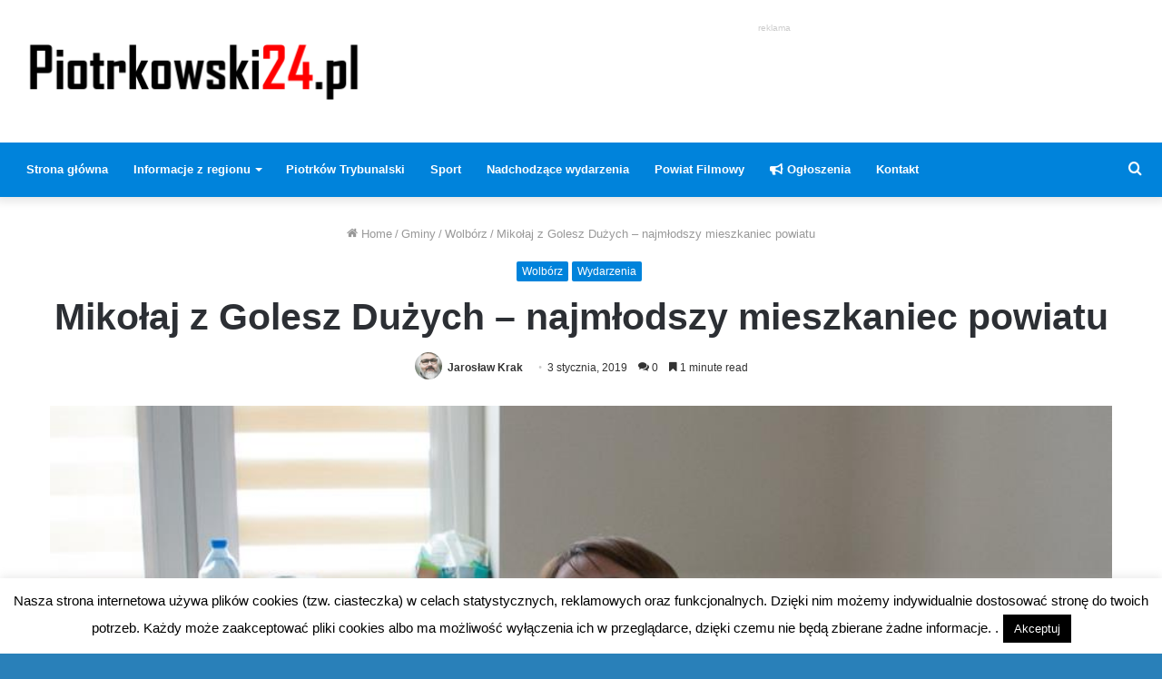

--- FILE ---
content_type: text/html; charset=UTF-8
request_url: https://www.piotrkowski24.pl/mikolaj-z-golesz-duzych-pierwszy-mieszkaniec-powiatu/
body_size: 27897
content:
<!DOCTYPE html><html dir="ltr" lang="pl-PL" class="" data-skin="light" prefix="og: http://ogp.me/ns#"><head><meta charset="UTF-8" /><link rel="profile" href="http://gmpg.org/xfn/11" /><link rel="pingback" href="https://www.piotrkowski24.pl/xmlrpc.php" /><title>Mikołaj z Golesz Dużych – najmłodszy mieszkaniec powiatu | Piotrkowski24</title><meta name="robots" content="max-image-preview:large" /><meta name="author" content="Jarosław Krak"/><meta name="google-site-verification" content="xDoSzLi8V-1J9qzsRbC0zH8sTrPfLc2b-xi3GJsNSpU" /><meta name="keywords" content="andrzej jaros,dziecko,golesze duże,nowy rok,pcmid,pierwszy,piotr wojtysiak,wolbórz,wydarzenia" /><link rel="canonical" href="https://www.piotrkowski24.pl/mikolaj-z-golesz-duzych-pierwszy-mieszkaniec-powiatu/" /><meta name="generator" content="All in One SEO (AIOSEO) 4.9.3" /> <script type="application/ld+json" class="aioseo-schema">{"@context":"https:\/\/schema.org","@graph":[{"@type":"Article","@id":"https:\/\/www.piotrkowski24.pl\/mikolaj-z-golesz-duzych-pierwszy-mieszkaniec-powiatu\/#article","name":"Miko\u0142aj z Golesz Du\u017cych \u2013 najm\u0142odszy mieszkaniec powiatu | Piotrkowski24","headline":"Miko\u0142aj z Golesz Du\u017cych &#8211; najm\u0142odszy mieszkaniec powiatu","author":{"@id":"https:\/\/www.piotrkowski24.pl\/author\/krakj\/#author"},"publisher":{"@id":"https:\/\/www.piotrkowski24.pl\/#organization"},"image":{"@type":"ImageObject","url":"https:\/\/www.piotrkowski24.pl\/wp-content\/uploads\/2019\/01\/1-2.jpg","width":932,"height":666},"datePublished":"2019-01-03T18:31:52+01:00","dateModified":"2019-01-04T09:57:42+01:00","inLanguage":"pl-PL","mainEntityOfPage":{"@id":"https:\/\/www.piotrkowski24.pl\/mikolaj-z-golesz-duzych-pierwszy-mieszkaniec-powiatu\/#webpage"},"isPartOf":{"@id":"https:\/\/www.piotrkowski24.pl\/mikolaj-z-golesz-duzych-pierwszy-mieszkaniec-powiatu\/#webpage"},"articleSection":"Wolb\u00f3rz, Wydarzenia, Andrzej Jaros, Dziecko, Golesze Du\u017ce, Nowy Rok, PCMiD, pierwszy, Piotr Wojtysiak, Galeria"},{"@type":"BreadcrumbList","@id":"https:\/\/www.piotrkowski24.pl\/mikolaj-z-golesz-duzych-pierwszy-mieszkaniec-powiatu\/#breadcrumblist","itemListElement":[{"@type":"ListItem","@id":"https:\/\/www.piotrkowski24.pl#listItem","position":1,"name":"Home","item":"https:\/\/www.piotrkowski24.pl","nextItem":{"@type":"ListItem","@id":"https:\/\/www.piotrkowski24.pl\/category\/gminy\/#listItem","name":"Gminy"}},{"@type":"ListItem","@id":"https:\/\/www.piotrkowski24.pl\/category\/gminy\/#listItem","position":2,"name":"Gminy","item":"https:\/\/www.piotrkowski24.pl\/category\/gminy\/","nextItem":{"@type":"ListItem","@id":"https:\/\/www.piotrkowski24.pl\/category\/gminy\/wolborz\/#listItem","name":"Wolb\u00f3rz"},"previousItem":{"@type":"ListItem","@id":"https:\/\/www.piotrkowski24.pl#listItem","name":"Home"}},{"@type":"ListItem","@id":"https:\/\/www.piotrkowski24.pl\/category\/gminy\/wolborz\/#listItem","position":3,"name":"Wolb\u00f3rz","item":"https:\/\/www.piotrkowski24.pl\/category\/gminy\/wolborz\/","nextItem":{"@type":"ListItem","@id":"https:\/\/www.piotrkowski24.pl\/mikolaj-z-golesz-duzych-pierwszy-mieszkaniec-powiatu\/#listItem","name":"Miko\u0142aj z Golesz Du\u017cych &#8211; najm\u0142odszy mieszkaniec powiatu"},"previousItem":{"@type":"ListItem","@id":"https:\/\/www.piotrkowski24.pl\/category\/gminy\/#listItem","name":"Gminy"}},{"@type":"ListItem","@id":"https:\/\/www.piotrkowski24.pl\/mikolaj-z-golesz-duzych-pierwszy-mieszkaniec-powiatu\/#listItem","position":4,"name":"Miko\u0142aj z Golesz Du\u017cych &#8211; najm\u0142odszy mieszkaniec powiatu","previousItem":{"@type":"ListItem","@id":"https:\/\/www.piotrkowski24.pl\/category\/gminy\/wolborz\/#listItem","name":"Wolb\u00f3rz"}}]},{"@type":"Organization","@id":"https:\/\/www.piotrkowski24.pl\/#organization","name":"piotrkowski24.pl","description":"Obiektywnie - Rzetelnie - Na Czas","url":"https:\/\/www.piotrkowski24.pl\/","logo":{"@type":"ImageObject","url":"https:\/\/www.piotrkowski24.pl\/wp-content\/uploads\/2020\/01\/piotrkowski-logo.png","@id":"https:\/\/www.piotrkowski24.pl\/mikolaj-z-golesz-duzych-pierwszy-mieszkaniec-powiatu\/#organizationLogo","width":800,"height":150},"image":{"@id":"https:\/\/www.piotrkowski24.pl\/mikolaj-z-golesz-duzych-pierwszy-mieszkaniec-powiatu\/#organizationLogo"},"sameAs":["https:\/\/www.facebook.com\/piotrkowski24"]},{"@type":"Person","@id":"https:\/\/www.piotrkowski24.pl\/author\/krakj\/#author","url":"https:\/\/www.piotrkowski24.pl\/author\/krakj\/","name":"Jaros\u0142aw Krak","image":{"@type":"ImageObject","@id":"https:\/\/www.piotrkowski24.pl\/mikolaj-z-golesz-duzych-pierwszy-mieszkaniec-powiatu\/#authorImage","url":"https:\/\/secure.gravatar.com\/avatar\/1d938616372f6100aa7c6ae78686a2d5?s=96&d=mm&r=g","width":96,"height":96,"caption":"Jaros\u0142aw Krak"}},{"@type":"WebPage","@id":"https:\/\/www.piotrkowski24.pl\/mikolaj-z-golesz-duzych-pierwszy-mieszkaniec-powiatu\/#webpage","url":"https:\/\/www.piotrkowski24.pl\/mikolaj-z-golesz-duzych-pierwszy-mieszkaniec-powiatu\/","name":"Miko\u0142aj z Golesz Du\u017cych \u2013 najm\u0142odszy mieszkaniec powiatu | Piotrkowski24","inLanguage":"pl-PL","isPartOf":{"@id":"https:\/\/www.piotrkowski24.pl\/#website"},"breadcrumb":{"@id":"https:\/\/www.piotrkowski24.pl\/mikolaj-z-golesz-duzych-pierwszy-mieszkaniec-powiatu\/#breadcrumblist"},"author":{"@id":"https:\/\/www.piotrkowski24.pl\/author\/krakj\/#author"},"creator":{"@id":"https:\/\/www.piotrkowski24.pl\/author\/krakj\/#author"},"image":{"@type":"ImageObject","url":"https:\/\/www.piotrkowski24.pl\/wp-content\/uploads\/2019\/01\/1-2.jpg","@id":"https:\/\/www.piotrkowski24.pl\/mikolaj-z-golesz-duzych-pierwszy-mieszkaniec-powiatu\/#mainImage","width":932,"height":666},"primaryImageOfPage":{"@id":"https:\/\/www.piotrkowski24.pl\/mikolaj-z-golesz-duzych-pierwszy-mieszkaniec-powiatu\/#mainImage"},"datePublished":"2019-01-03T18:31:52+01:00","dateModified":"2019-01-04T09:57:42+01:00"},{"@type":"WebSite","@id":"https:\/\/www.piotrkowski24.pl\/#website","url":"https:\/\/www.piotrkowski24.pl\/","name":"Piotrkowski24","description":"Obiektywnie - Rzetelnie - Na Czas","inLanguage":"pl-PL","publisher":{"@id":"https:\/\/www.piotrkowski24.pl\/#organization"}}]}</script> <link rel='dns-prefetch' href='//stats.wp.com' /><link rel='dns-prefetch' href='//widgets.wp.com' /><link rel='dns-prefetch' href='//s0.wp.com' /><link rel='dns-prefetch' href='//0.gravatar.com' /><link rel='dns-prefetch' href='//1.gravatar.com' /><link rel='dns-prefetch' href='//2.gravatar.com' /><link rel="alternate" type="application/rss+xml" title="Piotrkowski24 &raquo; Kanał z wpisami" href="https://www.piotrkowski24.pl/feed/" /><link rel="alternate" type="application/rss+xml" title="Piotrkowski24 &raquo; Kanał z komentarzami" href="https://www.piotrkowski24.pl/comments/feed/" /><link rel="alternate" type="application/rss+xml" title="Piotrkowski24 &raquo; Mikołaj z Golesz Dużych &#8211; najmłodszy mieszkaniec powiatu Kanał z komentarzami" href="https://www.piotrkowski24.pl/mikolaj-z-golesz-duzych-pierwszy-mieszkaniec-powiatu/feed/" /><meta property="og:title" content="Mikołaj z Golesz Dużych &#8211; najmłodszy mieszkaniec powiatu - Piotrkowski24" /><meta property="og:type" content="article" /><meta property="og:description" content="Mikołaj z Golesz Dużych przyszedł na świat 2 stycznia o 17.45. To pierwszy mieszkaniec powiatu piotr" /><meta property="og:url" content="https://www.piotrkowski24.pl/mikolaj-z-golesz-duzych-pierwszy-mieszkaniec-powiatu/" /><meta property="og:site_name" content="Piotrkowski24" /><meta property="og:image" content="https://www.piotrkowski24.pl/wp-content/uploads/2019/01/1-2.jpg" />
<script id="piotr-ready">window.advanced_ads_ready=function(e,a){a=a||"complete";var d=function(e){return"interactive"===a?"loading"!==e:"complete"===e};d(document.readyState)?e():document.addEventListener("readystatechange",(function(a){d(a.target.readyState)&&e()}),{once:"interactive"===a})},window.advanced_ads_ready_queue=window.advanced_ads_ready_queue||[];</script> <link data-optimized="2" rel="stylesheet" href="https://www.piotrkowski24.pl/wp-content/litespeed/css/c8dfb710f105c4893c370127c707bb6f.css?ver=7ddc2" /><style id='wp-block-library-theme-inline-css' type='text/css'>.wp-block-audio figcaption{color:#555;font-size:13px;text-align:center}.is-dark-theme .wp-block-audio figcaption{color:#ffffffa6}.wp-block-audio{margin:0 0 1em}.wp-block-code{border:1px solid #ccc;border-radius:4px;font-family:Menlo,Consolas,monaco,monospace;padding:.8em 1em}.wp-block-embed figcaption{color:#555;font-size:13px;text-align:center}.is-dark-theme .wp-block-embed figcaption{color:#ffffffa6}.wp-block-embed{margin:0 0 1em}.blocks-gallery-caption{color:#555;font-size:13px;text-align:center}.is-dark-theme .blocks-gallery-caption{color:#ffffffa6}.wp-block-image figcaption{color:#555;font-size:13px;text-align:center}.is-dark-theme .wp-block-image figcaption{color:#ffffffa6}.wp-block-image{margin:0 0 1em}.wp-block-pullquote{border-bottom:4px solid;border-top:4px solid;color:currentColor;margin-bottom:1.75em}.wp-block-pullquote cite,.wp-block-pullquote footer,.wp-block-pullquote__citation{color:currentColor;font-size:.8125em;font-style:normal;text-transform:uppercase}.wp-block-quote{border-left:.25em solid;margin:0 0 1.75em;padding-left:1em}.wp-block-quote cite,.wp-block-quote footer{color:currentColor;font-size:.8125em;font-style:normal;position:relative}.wp-block-quote.has-text-align-right{border-left:none;border-right:.25em solid;padding-left:0;padding-right:1em}.wp-block-quote.has-text-align-center{border:none;padding-left:0}.wp-block-quote.is-large,.wp-block-quote.is-style-large,.wp-block-quote.is-style-plain{border:none}.wp-block-search .wp-block-search__label{font-weight:700}.wp-block-search__button{border:1px solid #ccc;padding:.375em .625em}:where(.wp-block-group.has-background){padding:1.25em 2.375em}.wp-block-separator.has-css-opacity{opacity:.4}.wp-block-separator{border:none;border-bottom:2px solid;margin-left:auto;margin-right:auto}.wp-block-separator.has-alpha-channel-opacity{opacity:1}.wp-block-separator:not(.is-style-wide):not(.is-style-dots){width:100px}.wp-block-separator.has-background:not(.is-style-dots){border-bottom:none;height:1px}.wp-block-separator.has-background:not(.is-style-wide):not(.is-style-dots){height:2px}.wp-block-table{margin:0 0 1em}.wp-block-table td,.wp-block-table th{word-break:normal}.wp-block-table figcaption{color:#555;font-size:13px;text-align:center}.is-dark-theme .wp-block-table figcaption{color:#ffffffa6}.wp-block-video figcaption{color:#555;font-size:13px;text-align:center}.is-dark-theme .wp-block-video figcaption{color:#ffffffa6}.wp-block-video{margin:0 0 1em}.wp-block-template-part.has-background{margin-bottom:0;margin-top:0;padding:1.25em 2.375em}</style><style id='jetpack-sharing-buttons-style-inline-css' type='text/css'>.jetpack-sharing-buttons__services-list{display:flex;flex-direction:row;flex-wrap:wrap;gap:0;list-style-type:none;margin:5px;padding:0}.jetpack-sharing-buttons__services-list.has-small-icon-size{font-size:12px}.jetpack-sharing-buttons__services-list.has-normal-icon-size{font-size:16px}.jetpack-sharing-buttons__services-list.has-large-icon-size{font-size:24px}.jetpack-sharing-buttons__services-list.has-huge-icon-size{font-size:36px}@media print{.jetpack-sharing-buttons__services-list{display:none!important}}.editor-styles-wrapper .wp-block-jetpack-sharing-buttons{gap:0;padding-inline-start:0}ul.jetpack-sharing-buttons__services-list.has-background{padding:1.25em 2.375em}</style><style id='classic-theme-styles-inline-css' type='text/css'>/*! This file is auto-generated */
.wp-block-button__link{color:#fff;background-color:#32373c;border-radius:9999px;box-shadow:none;text-decoration:none;padding:calc(.667em + 2px) calc(1.333em + 2px);font-size:1.125em}.wp-block-file__button{background:#32373c;color:#fff;text-decoration:none}</style><style id='global-styles-inline-css' type='text/css'>body{--wp--preset--color--black: #000000;--wp--preset--color--cyan-bluish-gray: #abb8c3;--wp--preset--color--white: #ffffff;--wp--preset--color--pale-pink: #f78da7;--wp--preset--color--vivid-red: #cf2e2e;--wp--preset--color--luminous-vivid-orange: #ff6900;--wp--preset--color--luminous-vivid-amber: #fcb900;--wp--preset--color--light-green-cyan: #7bdcb5;--wp--preset--color--vivid-green-cyan: #00d084;--wp--preset--color--pale-cyan-blue: #8ed1fc;--wp--preset--color--vivid-cyan-blue: #0693e3;--wp--preset--color--vivid-purple: #9b51e0;--wp--preset--gradient--vivid-cyan-blue-to-vivid-purple: linear-gradient(135deg,rgba(6,147,227,1) 0%,rgb(155,81,224) 100%);--wp--preset--gradient--light-green-cyan-to-vivid-green-cyan: linear-gradient(135deg,rgb(122,220,180) 0%,rgb(0,208,130) 100%);--wp--preset--gradient--luminous-vivid-amber-to-luminous-vivid-orange: linear-gradient(135deg,rgba(252,185,0,1) 0%,rgba(255,105,0,1) 100%);--wp--preset--gradient--luminous-vivid-orange-to-vivid-red: linear-gradient(135deg,rgba(255,105,0,1) 0%,rgb(207,46,46) 100%);--wp--preset--gradient--very-light-gray-to-cyan-bluish-gray: linear-gradient(135deg,rgb(238,238,238) 0%,rgb(169,184,195) 100%);--wp--preset--gradient--cool-to-warm-spectrum: linear-gradient(135deg,rgb(74,234,220) 0%,rgb(151,120,209) 20%,rgb(207,42,186) 40%,rgb(238,44,130) 60%,rgb(251,105,98) 80%,rgb(254,248,76) 100%);--wp--preset--gradient--blush-light-purple: linear-gradient(135deg,rgb(255,206,236) 0%,rgb(152,150,240) 100%);--wp--preset--gradient--blush-bordeaux: linear-gradient(135deg,rgb(254,205,165) 0%,rgb(254,45,45) 50%,rgb(107,0,62) 100%);--wp--preset--gradient--luminous-dusk: linear-gradient(135deg,rgb(255,203,112) 0%,rgb(199,81,192) 50%,rgb(65,88,208) 100%);--wp--preset--gradient--pale-ocean: linear-gradient(135deg,rgb(255,245,203) 0%,rgb(182,227,212) 50%,rgb(51,167,181) 100%);--wp--preset--gradient--electric-grass: linear-gradient(135deg,rgb(202,248,128) 0%,rgb(113,206,126) 100%);--wp--preset--gradient--midnight: linear-gradient(135deg,rgb(2,3,129) 0%,rgb(40,116,252) 100%);--wp--preset--font-size--small: 13px;--wp--preset--font-size--medium: 20px;--wp--preset--font-size--large: 36px;--wp--preset--font-size--x-large: 42px;--wp--preset--spacing--20: 0.44rem;--wp--preset--spacing--30: 0.67rem;--wp--preset--spacing--40: 1rem;--wp--preset--spacing--50: 1.5rem;--wp--preset--spacing--60: 2.25rem;--wp--preset--spacing--70: 3.38rem;--wp--preset--spacing--80: 5.06rem;--wp--preset--shadow--natural: 6px 6px 9px rgba(0, 0, 0, 0.2);--wp--preset--shadow--deep: 12px 12px 50px rgba(0, 0, 0, 0.4);--wp--preset--shadow--sharp: 6px 6px 0px rgba(0, 0, 0, 0.2);--wp--preset--shadow--outlined: 6px 6px 0px -3px rgba(255, 255, 255, 1), 6px 6px rgba(0, 0, 0, 1);--wp--preset--shadow--crisp: 6px 6px 0px rgba(0, 0, 0, 1);}:where(.is-layout-flex){gap: 0.5em;}:where(.is-layout-grid){gap: 0.5em;}body .is-layout-flex{display: flex;}body .is-layout-flex{flex-wrap: wrap;align-items: center;}body .is-layout-flex > *{margin: 0;}body .is-layout-grid{display: grid;}body .is-layout-grid > *{margin: 0;}:where(.wp-block-columns.is-layout-flex){gap: 2em;}:where(.wp-block-columns.is-layout-grid){gap: 2em;}:where(.wp-block-post-template.is-layout-flex){gap: 1.25em;}:where(.wp-block-post-template.is-layout-grid){gap: 1.25em;}.has-black-color{color: var(--wp--preset--color--black) !important;}.has-cyan-bluish-gray-color{color: var(--wp--preset--color--cyan-bluish-gray) !important;}.has-white-color{color: var(--wp--preset--color--white) !important;}.has-pale-pink-color{color: var(--wp--preset--color--pale-pink) !important;}.has-vivid-red-color{color: var(--wp--preset--color--vivid-red) !important;}.has-luminous-vivid-orange-color{color: var(--wp--preset--color--luminous-vivid-orange) !important;}.has-luminous-vivid-amber-color{color: var(--wp--preset--color--luminous-vivid-amber) !important;}.has-light-green-cyan-color{color: var(--wp--preset--color--light-green-cyan) !important;}.has-vivid-green-cyan-color{color: var(--wp--preset--color--vivid-green-cyan) !important;}.has-pale-cyan-blue-color{color: var(--wp--preset--color--pale-cyan-blue) !important;}.has-vivid-cyan-blue-color{color: var(--wp--preset--color--vivid-cyan-blue) !important;}.has-vivid-purple-color{color: var(--wp--preset--color--vivid-purple) !important;}.has-black-background-color{background-color: var(--wp--preset--color--black) !important;}.has-cyan-bluish-gray-background-color{background-color: var(--wp--preset--color--cyan-bluish-gray) !important;}.has-white-background-color{background-color: var(--wp--preset--color--white) !important;}.has-pale-pink-background-color{background-color: var(--wp--preset--color--pale-pink) !important;}.has-vivid-red-background-color{background-color: var(--wp--preset--color--vivid-red) !important;}.has-luminous-vivid-orange-background-color{background-color: var(--wp--preset--color--luminous-vivid-orange) !important;}.has-luminous-vivid-amber-background-color{background-color: var(--wp--preset--color--luminous-vivid-amber) !important;}.has-light-green-cyan-background-color{background-color: var(--wp--preset--color--light-green-cyan) !important;}.has-vivid-green-cyan-background-color{background-color: var(--wp--preset--color--vivid-green-cyan) !important;}.has-pale-cyan-blue-background-color{background-color: var(--wp--preset--color--pale-cyan-blue) !important;}.has-vivid-cyan-blue-background-color{background-color: var(--wp--preset--color--vivid-cyan-blue) !important;}.has-vivid-purple-background-color{background-color: var(--wp--preset--color--vivid-purple) !important;}.has-black-border-color{border-color: var(--wp--preset--color--black) !important;}.has-cyan-bluish-gray-border-color{border-color: var(--wp--preset--color--cyan-bluish-gray) !important;}.has-white-border-color{border-color: var(--wp--preset--color--white) !important;}.has-pale-pink-border-color{border-color: var(--wp--preset--color--pale-pink) !important;}.has-vivid-red-border-color{border-color: var(--wp--preset--color--vivid-red) !important;}.has-luminous-vivid-orange-border-color{border-color: var(--wp--preset--color--luminous-vivid-orange) !important;}.has-luminous-vivid-amber-border-color{border-color: var(--wp--preset--color--luminous-vivid-amber) !important;}.has-light-green-cyan-border-color{border-color: var(--wp--preset--color--light-green-cyan) !important;}.has-vivid-green-cyan-border-color{border-color: var(--wp--preset--color--vivid-green-cyan) !important;}.has-pale-cyan-blue-border-color{border-color: var(--wp--preset--color--pale-cyan-blue) !important;}.has-vivid-cyan-blue-border-color{border-color: var(--wp--preset--color--vivid-cyan-blue) !important;}.has-vivid-purple-border-color{border-color: var(--wp--preset--color--vivid-purple) !important;}.has-vivid-cyan-blue-to-vivid-purple-gradient-background{background: var(--wp--preset--gradient--vivid-cyan-blue-to-vivid-purple) !important;}.has-light-green-cyan-to-vivid-green-cyan-gradient-background{background: var(--wp--preset--gradient--light-green-cyan-to-vivid-green-cyan) !important;}.has-luminous-vivid-amber-to-luminous-vivid-orange-gradient-background{background: var(--wp--preset--gradient--luminous-vivid-amber-to-luminous-vivid-orange) !important;}.has-luminous-vivid-orange-to-vivid-red-gradient-background{background: var(--wp--preset--gradient--luminous-vivid-orange-to-vivid-red) !important;}.has-very-light-gray-to-cyan-bluish-gray-gradient-background{background: var(--wp--preset--gradient--very-light-gray-to-cyan-bluish-gray) !important;}.has-cool-to-warm-spectrum-gradient-background{background: var(--wp--preset--gradient--cool-to-warm-spectrum) !important;}.has-blush-light-purple-gradient-background{background: var(--wp--preset--gradient--blush-light-purple) !important;}.has-blush-bordeaux-gradient-background{background: var(--wp--preset--gradient--blush-bordeaux) !important;}.has-luminous-dusk-gradient-background{background: var(--wp--preset--gradient--luminous-dusk) !important;}.has-pale-ocean-gradient-background{background: var(--wp--preset--gradient--pale-ocean) !important;}.has-electric-grass-gradient-background{background: var(--wp--preset--gradient--electric-grass) !important;}.has-midnight-gradient-background{background: var(--wp--preset--gradient--midnight) !important;}.has-small-font-size{font-size: var(--wp--preset--font-size--small) !important;}.has-medium-font-size{font-size: var(--wp--preset--font-size--medium) !important;}.has-large-font-size{font-size: var(--wp--preset--font-size--large) !important;}.has-x-large-font-size{font-size: var(--wp--preset--font-size--x-large) !important;}
.wp-block-navigation a:where(:not(.wp-element-button)){color: inherit;}
:where(.wp-block-post-template.is-layout-flex){gap: 1.25em;}:where(.wp-block-post-template.is-layout-grid){gap: 1.25em;}
:where(.wp-block-columns.is-layout-flex){gap: 2em;}:where(.wp-block-columns.is-layout-grid){gap: 2em;}
.wp-block-pullquote{font-size: 1.5em;line-height: 1.6;}</style><style id='wp-polls-inline-css' type='text/css'>.wp-polls .pollbar {
	margin: 1px;
	font-size: 6px;
	line-height: 8px;
	height: 8px;
	background-image: url('https://www.piotrkowski24.pl/wp-content/plugins/wp-polls/images/default/pollbg.gif');
	border: 1px solid #c8c8c8;
}</style><style id='wpdiscuz-frontend-css-inline-css' type='text/css'>#wpdcom .wpd-blog-administrator .wpd-comment-label{color:#ffffff;background-color:#00B38F;border:none}#wpdcom .wpd-blog-administrator .wpd-comment-author, #wpdcom .wpd-blog-administrator .wpd-comment-author a{color:#00B38F}#wpdcom.wpd-layout-1 .wpd-comment .wpd-blog-administrator .wpd-avatar img{border-color:#00B38F}#wpdcom.wpd-layout-2 .wpd-comment.wpd-reply .wpd-comment-wrap.wpd-blog-administrator{border-left:3px solid #00B38F}#wpdcom.wpd-layout-2 .wpd-comment .wpd-blog-administrator .wpd-avatar img{border-bottom-color:#00B38F}#wpdcom.wpd-layout-3 .wpd-blog-administrator .wpd-comment-subheader{border-top:1px dashed #00B38F}#wpdcom.wpd-layout-3 .wpd-reply .wpd-blog-administrator .wpd-comment-right{border-left:1px solid #00B38F}#wpdcom .wpd-blog-editor .wpd-comment-label{color:#ffffff;background-color:#00B38F;border:none}#wpdcom .wpd-blog-editor .wpd-comment-author, #wpdcom .wpd-blog-editor .wpd-comment-author a{color:#00B38F}#wpdcom.wpd-layout-1 .wpd-comment .wpd-blog-editor .wpd-avatar img{border-color:#00B38F}#wpdcom.wpd-layout-2 .wpd-comment.wpd-reply .wpd-comment-wrap.wpd-blog-editor{border-left:3px solid #00B38F}#wpdcom.wpd-layout-2 .wpd-comment .wpd-blog-editor .wpd-avatar img{border-bottom-color:#00B38F}#wpdcom.wpd-layout-3 .wpd-blog-editor .wpd-comment-subheader{border-top:1px dashed #00B38F}#wpdcom.wpd-layout-3 .wpd-reply .wpd-blog-editor .wpd-comment-right{border-left:1px solid #00B38F}#wpdcom .wpd-blog-author .wpd-comment-label{color:#ffffff;background-color:#00B38F;border:none}#wpdcom .wpd-blog-author .wpd-comment-author, #wpdcom .wpd-blog-author .wpd-comment-author a{color:#00B38F}#wpdcom.wpd-layout-1 .wpd-comment .wpd-blog-author .wpd-avatar img{border-color:#00B38F}#wpdcom.wpd-layout-2 .wpd-comment .wpd-blog-author .wpd-avatar img{border-bottom-color:#00B38F}#wpdcom.wpd-layout-3 .wpd-blog-author .wpd-comment-subheader{border-top:1px dashed #00B38F}#wpdcom.wpd-layout-3 .wpd-reply .wpd-blog-author .wpd-comment-right{border-left:1px solid #00B38F}#wpdcom .wpd-blog-contributor .wpd-comment-label{color:#ffffff;background-color:#00B38F;border:none}#wpdcom .wpd-blog-contributor .wpd-comment-author, #wpdcom .wpd-blog-contributor .wpd-comment-author a{color:#00B38F}#wpdcom.wpd-layout-1 .wpd-comment .wpd-blog-contributor .wpd-avatar img{border-color:#00B38F}#wpdcom.wpd-layout-2 .wpd-comment .wpd-blog-contributor .wpd-avatar img{border-bottom-color:#00B38F}#wpdcom.wpd-layout-3 .wpd-blog-contributor .wpd-comment-subheader{border-top:1px dashed #00B38F}#wpdcom.wpd-layout-3 .wpd-reply .wpd-blog-contributor .wpd-comment-right{border-left:1px solid #00B38F}#wpdcom .wpd-blog-subscriber .wpd-comment-label{color:#ffffff;background-color:#00B38F;border:none}#wpdcom .wpd-blog-subscriber .wpd-comment-author, #wpdcom .wpd-blog-subscriber .wpd-comment-author a{color:#00B38F}#wpdcom.wpd-layout-2 .wpd-comment .wpd-blog-subscriber .wpd-avatar img{border-bottom-color:#00B38F}#wpdcom.wpd-layout-3 .wpd-blog-subscriber .wpd-comment-subheader{border-top:1px dashed #00B38F}#wpdcom .wpd-blog-translator .wpd-comment-label{color:#ffffff;background-color:#00B38F;border:none}#wpdcom .wpd-blog-translator .wpd-comment-author, #wpdcom .wpd-blog-translator .wpd-comment-author a{color:#00B38F}#wpdcom.wpd-layout-1 .wpd-comment .wpd-blog-translator .wpd-avatar img{border-color:#00B38F}#wpdcom.wpd-layout-2 .wpd-comment .wpd-blog-translator .wpd-avatar img{border-bottom-color:#00B38F}#wpdcom.wpd-layout-3 .wpd-blog-translator .wpd-comment-subheader{border-top:1px dashed #00B38F}#wpdcom.wpd-layout-3 .wpd-reply .wpd-blog-translator .wpd-comment-right{border-left:1px solid #00B38F}#wpdcom .wpd-blog-post_author .wpd-comment-label{color:#ffffff;background-color:#00B38F;border:none}#wpdcom .wpd-blog-post_author .wpd-comment-author, #wpdcom .wpd-blog-post_author .wpd-comment-author a{color:#00B38F}#wpdcom .wpd-blog-post_author .wpd-avatar img{border-color:#00B38F}#wpdcom.wpd-layout-1 .wpd-comment .wpd-blog-post_author .wpd-avatar img{border-color:#00B38F}#wpdcom.wpd-layout-2 .wpd-comment.wpd-reply .wpd-comment-wrap.wpd-blog-post_author{border-left:3px solid #00B38F}#wpdcom.wpd-layout-2 .wpd-comment .wpd-blog-post_author .wpd-avatar img{border-bottom-color:#00B38F}#wpdcom.wpd-layout-3 .wpd-blog-post_author .wpd-comment-subheader{border-top:1px dashed #00B38F}#wpdcom.wpd-layout-3 .wpd-reply .wpd-blog-post_author .wpd-comment-right{border-left:1px solid #00B38F}#wpdcom .wpd-blog-guest .wpd-comment-label{color:#ffffff;background-color:#00B38F;border:none}#wpdcom .wpd-blog-guest .wpd-comment-author, #wpdcom .wpd-blog-guest .wpd-comment-author a{color:#00B38F}#wpdcom.wpd-layout-3 .wpd-blog-guest .wpd-comment-subheader{border-top:1px dashed #00B38F}#comments, #respond, .comments-area, #wpdcom{}#wpdcom .ql-editor > *{color:#777777}#wpdcom .ql-editor::before{}#wpdcom .ql-toolbar{border:1px solid #DDDDDD;border-top:none}#wpdcom .ql-container{border:1px solid #DDDDDD;border-bottom:none}#wpdcom .wpd-form-row .wpdiscuz-item input[type="text"], #wpdcom .wpd-form-row .wpdiscuz-item input[type="email"], #wpdcom .wpd-form-row .wpdiscuz-item input[type="url"], #wpdcom .wpd-form-row .wpdiscuz-item input[type="color"], #wpdcom .wpd-form-row .wpdiscuz-item input[type="date"], #wpdcom .wpd-form-row .wpdiscuz-item input[type="datetime"], #wpdcom .wpd-form-row .wpdiscuz-item input[type="datetime-local"], #wpdcom .wpd-form-row .wpdiscuz-item input[type="month"], #wpdcom .wpd-form-row .wpdiscuz-item input[type="number"], #wpdcom .wpd-form-row .wpdiscuz-item input[type="time"], #wpdcom textarea, #wpdcom select{border:1px solid #DDDDDD;color:#777777}#wpdcom .wpd-form-row .wpdiscuz-item textarea{border:1px solid #DDDDDD}#wpdcom input::placeholder, #wpdcom textarea::placeholder, #wpdcom input::-moz-placeholder, #wpdcom textarea::-webkit-input-placeholder{}#wpdcom .wpd-comment-text{color:#777777}#wpdcom .wpd-thread-head .wpd-thread-info{border-bottom:2px solid #00B38F}#wpdcom .wpd-thread-head .wpd-thread-info.wpd-reviews-tab svg{fill:#00B38F}#wpdcom .wpd-thread-head .wpdiscuz-user-settings{border-bottom:2px solid #00B38F}#wpdcom .wpd-thread-head .wpdiscuz-user-settings:hover{color:#00B38F}#wpdcom .wpd-comment .wpd-follow-link:hover{color:#00B38F}#wpdcom .wpd-comment-status .wpd-sticky{color:#00B38F}#wpdcom .wpd-thread-filter .wpdf-active{color:#00B38F;border-bottom-color:#00B38F}#wpdcom .wpd-comment-info-bar{border:1px dashed #33c3a6;background:#e6f8f4}#wpdcom .wpd-comment-info-bar .wpd-current-view i{color:#00B38F}#wpdcom .wpd-filter-view-all:hover{background:#00B38F}#wpdcom .wpdiscuz-item .wpdiscuz-rating > label{color:#DDDDDD}#wpdcom .wpdiscuz-item .wpdiscuz-rating:not(:checked) > label:hover, .wpdiscuz-rating:not(:checked) > label:hover ~ label{}#wpdcom .wpdiscuz-item .wpdiscuz-rating > input ~ label:hover, #wpdcom .wpdiscuz-item .wpdiscuz-rating > input:not(:checked) ~ label:hover ~ label, #wpdcom .wpdiscuz-item .wpdiscuz-rating > input:not(:checked) ~ label:hover ~ label{color:#FFED85}#wpdcom .wpdiscuz-item .wpdiscuz-rating > input:checked ~ label:hover, #wpdcom .wpdiscuz-item .wpdiscuz-rating > input:checked ~ label:hover, #wpdcom .wpdiscuz-item .wpdiscuz-rating > label:hover ~ input:checked ~ label, #wpdcom .wpdiscuz-item .wpdiscuz-rating > input:checked + label:hover ~ label, #wpdcom .wpdiscuz-item .wpdiscuz-rating > input:checked ~ label:hover ~ label, .wpd-custom-field .wcf-active-star, #wpdcom .wpdiscuz-item .wpdiscuz-rating > input:checked ~ label{color:#FFD700}#wpd-post-rating .wpd-rating-wrap .wpd-rating-stars svg .wpd-star{fill:#DDDDDD}#wpd-post-rating .wpd-rating-wrap .wpd-rating-stars svg .wpd-active{fill:#FFD700}#wpd-post-rating .wpd-rating-wrap .wpd-rate-starts svg .wpd-star{fill:#DDDDDD}#wpd-post-rating .wpd-rating-wrap .wpd-rate-starts:hover svg .wpd-star{fill:#FFED85}#wpd-post-rating.wpd-not-rated .wpd-rating-wrap .wpd-rate-starts svg:hover ~ svg .wpd-star{fill:#DDDDDD}.wpdiscuz-post-rating-wrap .wpd-rating .wpd-rating-wrap .wpd-rating-stars svg .wpd-star{fill:#DDDDDD}.wpdiscuz-post-rating-wrap .wpd-rating .wpd-rating-wrap .wpd-rating-stars svg .wpd-active{fill:#FFD700}#wpdcom .wpd-comment .wpd-follow-active{color:#ff7a00}#wpdcom .page-numbers{color:#555;border:#555 1px solid}#wpdcom span.current{background:#555}#wpdcom.wpd-layout-1 .wpd-new-loaded-comment > .wpd-comment-wrap > .wpd-comment-right{background:#FFFAD6}#wpdcom.wpd-layout-2 .wpd-new-loaded-comment.wpd-comment > .wpd-comment-wrap > .wpd-comment-right{background:#FFFAD6}#wpdcom.wpd-layout-2 .wpd-new-loaded-comment.wpd-comment.wpd-reply > .wpd-comment-wrap > .wpd-comment-right{background:transparent}#wpdcom.wpd-layout-2 .wpd-new-loaded-comment.wpd-comment.wpd-reply > .wpd-comment-wrap{background:#FFFAD6}#wpdcom.wpd-layout-3 .wpd-new-loaded-comment.wpd-comment > .wpd-comment-wrap > .wpd-comment-right{background:#FFFAD6}#wpdcom .wpd-follow:hover i, #wpdcom .wpd-unfollow:hover i, #wpdcom .wpd-comment .wpd-follow-active:hover i{color:#00B38F}#wpdcom .wpdiscuz-readmore{cursor:pointer;color:#00B38F}.wpd-custom-field .wcf-pasiv-star, #wpcomm .wpdiscuz-item .wpdiscuz-rating > label{color:#DDDDDD}.wpd-wrapper .wpd-list-item.wpd-active{border-top:3px solid #00B38F}#wpdcom.wpd-layout-2 .wpd-comment.wpd-reply.wpd-unapproved-comment .wpd-comment-wrap{border-left:3px solid #FFFAD6}#wpdcom.wpd-layout-3 .wpd-comment.wpd-reply.wpd-unapproved-comment .wpd-comment-right{border-left:1px solid #FFFAD6}#wpdcom .wpd-prim-button{background-color:#555555;color:#FFFFFF}#wpdcom .wpd_label__check i.wpdicon-on{color:#555555;border:1px solid #aaaaaa}#wpd-bubble-wrapper #wpd-bubble-all-comments-count{color:#1DB99A}#wpd-bubble-wrapper > div{background-color:#1DB99A}#wpd-bubble-wrapper > #wpd-bubble #wpd-bubble-add-message{background-color:#1DB99A}#wpd-bubble-wrapper > #wpd-bubble #wpd-bubble-add-message::before{border-left-color:#1DB99A;border-right-color:#1DB99A}#wpd-bubble-wrapper.wpd-right-corner > #wpd-bubble #wpd-bubble-add-message::before{border-left-color:#1DB99A;border-right-color:#1DB99A}.wpd-inline-icon-wrapper path.wpd-inline-icon-first{fill:#1DB99A}.wpd-inline-icon-count{background-color:#1DB99A}.wpd-inline-icon-count::before{border-right-color:#1DB99A}.wpd-inline-form-wrapper::before{border-bottom-color:#1DB99A}.wpd-inline-form-question{background-color:#1DB99A}.wpd-inline-form{background-color:#1DB99A}.wpd-last-inline-comments-wrapper{border-color:#1DB99A}.wpd-last-inline-comments-wrapper::before{border-bottom-color:#1DB99A}.wpd-last-inline-comments-wrapper .wpd-view-all-inline-comments{background:#1DB99A}.wpd-last-inline-comments-wrapper .wpd-view-all-inline-comments:hover,.wpd-last-inline-comments-wrapper .wpd-view-all-inline-comments:active,.wpd-last-inline-comments-wrapper .wpd-view-all-inline-comments:focus{background-color:#1DB99A}#wpdcom .ql-snow .ql-tooltip[data-mode="link"]::before{content:"Wpisz odnośnik:"}#wpdcom .ql-snow .ql-tooltip.ql-editing a.ql-action::after{content:"Zapisz"}.comments-area{width:auto}</style><style id='tie-css-style-custom-inline-css' type='text/css'>.brand-title,a:hover,.tie-popup-search-submit,#logo.text-logo a,.theme-header nav .components #search-submit:hover,.theme-header .header-nav .components > li:hover > a,.theme-header .header-nav .components li a:hover,.main-menu ul.cats-vertical li a.is-active,.main-menu ul.cats-vertical li a:hover,.main-nav li.mega-menu .post-meta a:hover,.main-nav li.mega-menu .post-box-title a:hover,.search-in-main-nav.autocomplete-suggestions a:hover,#main-nav .menu ul li:hover > a,#main-nav .menu ul li.current-menu-item:not(.mega-link-column) > a,.top-nav .menu li:hover > a,.top-nav .menu > .tie-current-menu > a,.search-in-top-nav.autocomplete-suggestions .post-title a:hover,div.mag-box .mag-box-options .mag-box-filter-links a.active,.mag-box-filter-links .flexMenu-viewMore:hover > a,.stars-rating-active,body .tabs.tabs .active > a,.video-play-icon,.spinner-circle:after,#go-to-content:hover,.comment-list .comment-author .fn,.commentlist .comment-author .fn,blockquote::before,blockquote cite,blockquote.quote-simple p,.multiple-post-pages a:hover,#story-index li .is-current,.latest-tweets-widget .twitter-icon-wrap span,.wide-slider-nav-wrapper .slide,.wide-next-prev-slider-wrapper .tie-slider-nav li:hover span,.review-final-score h3,#mobile-menu-icon:hover .menu-text,.entry a,.entry .post-bottom-meta a:hover,.comment-list .comment-content a,q a,blockquote a,.widget.tie-weather-widget .icon-basecloud-bg:after,.site-footer a:hover,.site-footer .stars-rating-active,.site-footer .twitter-icon-wrap span,.site-info a:hover{color: #0083db;}#instagram-link a:hover{color: #0083db !important;border-color: #0083db !important;}#theme-header #main-nav .spinner-circle:after{color: #0083db;}[type='submit'],.button,.generic-button a,.generic-button button,.theme-header .header-nav .comp-sub-menu a.button.guest-btn:hover,.theme-header .header-nav .comp-sub-menu a.checkout-button,nav.main-nav .menu > li.tie-current-menu > a,nav.main-nav .menu > li:hover > a,.main-menu .mega-links-head:after,#main-nav .mega-menu.mega-cat .cats-horizontal li a.is-active,#mobile-menu-icon:hover .nav-icon,#mobile-menu-icon:hover .nav-icon:before,#mobile-menu-icon:hover .nav-icon:after,.search-in-main-nav.autocomplete-suggestions a.button,.search-in-top-nav.autocomplete-suggestions a.button,.spinner > div,.post-cat,.pages-numbers li.current span,.multiple-post-pages > span,#tie-wrapper .mejs-container .mejs-controls,.mag-box-filter-links a:hover,.slider-arrow-nav a:not(.pagination-disabled):hover,.comment-list .reply a:hover,.commentlist .reply a:hover,#reading-position-indicator,#story-index-icon,.videos-block .playlist-title,.review-percentage .review-item span span,.tie-slick-dots li.slick-active button,.tie-slick-dots li button:hover,.digital-rating-static,.timeline-widget li a:hover .date:before,#wp-calendar #today,.posts-list-counter li:before,.cat-counter a + span,.tie-slider-nav li span:hover,.fullwidth-area .widget_tag_cloud .tagcloud a:hover,.magazine2:not(.block-head-4) .dark-widgetized-area ul.tabs a:hover,.magazine2:not(.block-head-4) .dark-widgetized-area ul.tabs .active a,.magazine1 .dark-widgetized-area ul.tabs a:hover,.magazine1 .dark-widgetized-area ul.tabs .active a,.block-head-4.magazine2 .dark-widgetized-area .tabs.tabs .active a,.block-head-4.magazine2 .dark-widgetized-area .tabs > .active a:before,.block-head-4.magazine2 .dark-widgetized-area .tabs > .active a:after,.demo_store,.demo #logo:after,.demo #sticky-logo:after,.widget.tie-weather-widget,span.video-close-btn:hover,#go-to-top,.latest-tweets-widget .slider-links .button:not(:hover){background-color: #0083db;color: #FFFFFF;}.tie-weather-widget .widget-title .the-subtitle,.block-head-4.magazine2 #footer .tabs .active a:hover{color: #FFFFFF;}pre,code,.pages-numbers li.current span,.theme-header .header-nav .comp-sub-menu a.button.guest-btn:hover,.multiple-post-pages > span,.post-content-slideshow .tie-slider-nav li span:hover,#tie-body .tie-slider-nav li > span:hover,.slider-arrow-nav a:not(.pagination-disabled):hover,.main-nav .mega-menu.mega-cat .cats-horizontal li a.is-active,.main-nav .mega-menu.mega-cat .cats-horizontal li a:hover,.main-menu .menu > li > .menu-sub-content{border-color: #0083db;}.main-menu .menu > li.tie-current-menu{border-bottom-color: #0083db;}.top-nav .menu li.tie-current-menu > a:before,.top-nav .menu li.menu-item-has-children:hover > a:before{border-top-color: #0083db;}.main-nav .main-menu .menu > li.tie-current-menu > a:before,.main-nav .main-menu .menu > li:hover > a:before{border-top-color: #FFFFFF;}header.main-nav-light .main-nav .menu-item-has-children li:hover > a:before,header.main-nav-light .main-nav .mega-menu li:hover > a:before{border-left-color: #0083db;}.rtl header.main-nav-light .main-nav .menu-item-has-children li:hover > a:before,.rtl header.main-nav-light .main-nav .mega-menu li:hover > a:before{border-right-color: #0083db;border-left-color: transparent;}.top-nav ul.menu li .menu-item-has-children:hover > a:before{border-top-color: transparent;border-left-color: #0083db;}.rtl .top-nav ul.menu li .menu-item-has-children:hover > a:before{border-left-color: transparent;border-right-color: #0083db;}::-moz-selection{background-color: #0083db;color: #FFFFFF;}::selection{background-color: #0083db;color: #FFFFFF;}circle.circle_bar{stroke: #0083db;}#reading-position-indicator{box-shadow: 0 0 10px rgba( 0,131,219,0.7);}#logo.text-logo a:hover,.entry a:hover,.comment-list .comment-content a:hover,.block-head-4.magazine2 .site-footer .tabs li a:hover,q a:hover,blockquote a:hover{color: #0051a9;}.button:hover,input[type='submit']:hover,.generic-button a:hover,.generic-button button:hover,a.post-cat:hover,.site-footer .button:hover,.site-footer [type='submit']:hover,.search-in-main-nav.autocomplete-suggestions a.button:hover,.search-in-top-nav.autocomplete-suggestions a.button:hover,.theme-header .header-nav .comp-sub-menu a.checkout-button:hover{background-color: #0051a9;color: #FFFFFF;}.theme-header .header-nav .comp-sub-menu a.checkout-button:not(:hover),.entry a.button{color: #FFFFFF;}#story-index.is-compact .story-index-content{background-color: #0083db;}#story-index.is-compact .story-index-content a,#story-index.is-compact .story-index-content .is-current{color: #FFFFFF;}#tie-body .section-title-default,#tie-body .mag-box-title,#tie-body #comments-title,#tie-body .review-box-header,#tie-body .comment-reply-title,#tie-body .comment-reply-title,#tie-body .related.products > h2,#tie-body .up-sells > h2,#tie-body .cross-sells > h2,#tie-body .cart_totals > h2,#tie-body .bbp-form legend{color: #FFFFFF;background-color: #0083db;}#tie-body .mag-box-filter-links > li > a,#tie-body .mag-box-title h3 a,#tie-body .block-more-button{color: #FFFFFF;}#tie-body .flexMenu-viewMore:hover > a{color: #0083db;}#tie-body .mag-box-filter-links > li > a:hover,#tie-body .mag-box-filter-links li > a.active{background-color: #FFFFFF;color: #0083db;}#tie-body .slider-arrow-nav a{border-color: rgba(#FFFFFF ,0.2);color: #FFFFFF;}#tie-body .mag-box-title a.pagination-disabled,#tie-body .mag-box-title a.pagination-disabled:hover{color: #FFFFFF !important;}#tie-body .slider-arrow-nav a:not(.pagination-disabled):hover{background-color: #FFFFFF;border-color: #FFFFFF;color: #0083db;}</style> <script type="text/javascript" src="https://www.piotrkowski24.pl/wp-includes/js/jquery/jquery.min.js?ver=3.7.1" id="jquery-core-js"></script> <script data-optimized="1" type="text/javascript" src="https://www.piotrkowski24.pl/wp-content/litespeed/js/745b18e4525a8b4c37466f738d22e136.js?ver=433bf" id="jquery-migrate-js"></script> <script type="text/javascript" id="cookie-law-info-js-extra">/*  */
var Cli_Data = {"nn_cookie_ids":[],"cookielist":[],"non_necessary_cookies":[],"ccpaEnabled":"","ccpaRegionBased":"","ccpaBarEnabled":"","strictlyEnabled":["necessary","obligatoire"],"ccpaType":"gdpr","js_blocking":"","custom_integration":"","triggerDomRefresh":"","secure_cookies":""};
var cli_cookiebar_settings = {"animate_speed_hide":"500","animate_speed_show":"500","background":"#fff","border":"#444","border_on":"","button_1_button_colour":"#000","button_1_button_hover":"#000000","button_1_link_colour":"#fff","button_1_as_button":"1","button_1_new_win":"","button_2_button_colour":"#333","button_2_button_hover":"#292929","button_2_link_colour":"#444","button_2_as_button":"","button_2_hidebar":"","button_3_button_colour":"#000","button_3_button_hover":"#000000","button_3_link_colour":"#fff","button_3_as_button":"1","button_3_new_win":"","button_4_button_colour":"#000","button_4_button_hover":"#000000","button_4_link_colour":"#fff","button_4_as_button":"1","button_7_button_colour":"#61a229","button_7_button_hover":"#4e8221","button_7_link_colour":"#fff","button_7_as_button":"1","button_7_new_win":"","font_family":"Helvetica, sans-serif","header_fix":"","notify_animate_hide":"1","notify_animate_show":"","notify_div_id":"#cookie-law-info-bar","notify_position_horizontal":"right","notify_position_vertical":"bottom","scroll_close":"","scroll_close_reload":"","accept_close_reload":"","reject_close_reload":"","showagain_tab":"","showagain_background":"#fff","showagain_border":"#000","showagain_div_id":"#cookie-law-info-again","showagain_x_position":"100px","text":"#000","show_once_yn":"","show_once":"10000","logging_on":"","as_popup":"","popup_overlay":"1","bar_heading_text":"","cookie_bar_as":"banner","popup_showagain_position":"bottom-right","widget_position":"left"};
var log_object = {"ajax_url":"https:\/\/www.piotrkowski24.pl\/wp-admin\/admin-ajax.php"};
/*  */</script> <script data-optimized="1" type="text/javascript" src="https://www.piotrkowski24.pl/wp-content/litespeed/js/541643833d0143adddea3e2eb67dab2b.js?ver=be243" id="cookie-law-info-js"></script> <link rel="https://api.w.org/" href="https://www.piotrkowski24.pl/wp-json/" /><link rel="alternate" type="application/json" href="https://www.piotrkowski24.pl/wp-json/wp/v2/posts/38227" /><link rel="EditURI" type="application/rsd+xml" title="RSD" href="https://www.piotrkowski24.pl/xmlrpc.php?rsd" /><meta name="generator" content="WordPress 6.5.7" /><link rel='shortlink' href='https://www.piotrkowski24.pl/?p=38227' /><link rel="alternate" type="application/json+oembed" href="https://www.piotrkowski24.pl/wp-json/oembed/1.0/embed?url=https%3A%2F%2Fwww.piotrkowski24.pl%2Fmikolaj-z-golesz-duzych-pierwszy-mieszkaniec-powiatu%2F" /><link rel="alternate" type="text/xml+oembed" href="https://www.piotrkowski24.pl/wp-json/oembed/1.0/embed?url=https%3A%2F%2Fwww.piotrkowski24.pl%2Fmikolaj-z-golesz-duzych-pierwszy-mieszkaniec-powiatu%2F&#038;format=xml" /> <script type='text/javascript'>/*  */
var taqyeem = {"ajaxurl":"https://www.piotrkowski24.pl/wp-admin/admin-ajax.php" , "your_rating":"Your Rating:"};
/*  */</script> <style>img#wpstats{display:none}</style><meta name="description" content="Mikołaj z Golesz Dużych przyszedł na świat 2 stycznia o 17.45. To pierwszy mieszkaniec powiatu piotrkowskiego, który przyszedł na świat w tym roku. Ch" /><meta http-equiv="X-UA-Compatible" content="IE=edge"><script data-ad-client="ca-pub-8275427138118797" async src="https://pagead2.googlesyndication.com/pagead/js/adsbygoogle.js"></script>  <script async src="https://www.googletagmanager.com/gtag/js?id=G-DLNWJSWNNR"></script> <script>window.dataLayer = window.dataLayer || [];
  function gtag(){dataLayer.push(arguments);}
  gtag('js', new Date());

  gtag('config', 'G-DLNWJSWNNR');</script> <meta name="theme-color" content="#0083db" /><meta name="viewport" content="width=device-width, initial-scale=1.0" /><link rel="icon" href="https://www.piotrkowski24.pl/wp-content/uploads/2019/03/cropped-piotrkowski-ikona-32x32.png" sizes="32x32" /><link rel="icon" href="https://www.piotrkowski24.pl/wp-content/uploads/2019/03/cropped-piotrkowski-ikona-192x192.png" sizes="192x192" /><link rel="apple-touch-icon" href="https://www.piotrkowski24.pl/wp-content/uploads/2019/03/cropped-piotrkowski-ikona-180x180.png" /><meta name="msapplication-TileImage" content="https://www.piotrkowski24.pl/wp-content/uploads/2019/03/cropped-piotrkowski-ikona-270x270.png" /><style type="text/css" id="wp-custom-css">.widget_media_video{
	border:0px !important;
	padding:0px !important;
}</style></head><body id="tie-body" class="post-template-default single single-post postid-38227 single-format-gallery wrapper-has-shadow block-head-7 magazine1 is-desktop is-header-layout-3 has-header-ad sidebar-right has-sidebar post-layout-7 full-width-title-full-width-media aa-prefix-piotr-"><style>@media only screen and (max-width: 960px) {
	#p24ogl{height:2280px;}
	#p24ogl .btn{display:block !important;float:none !important;}
	}</style><div class="background-overlay"><div id="tie-container" class="site tie-container"><div id="tie-wrapper"><header id="theme-header" class="theme-header header-layout-3 main-nav-dark main-nav-default-dark main-nav-below has-stream-item has-shadow is-stretch-header has-normal-width-logo mobile-header-default"><div class="container header-container"><div class="tie-row logo-row"><div class="logo-wrapper"><div class="tie-col-md-4 logo-container clearfix"><div id="logo" class="image-logo" >
<a title="Piotrkowski24" href="https://www.piotrkowski24.pl/">
<picture class="tie-logo-default tie-logo-picture">
<source class="tie-logo-source-default tie-logo-source" srcset="https://www.piotrkowski24.pl/wp-content/uploads/2020/08/piotrkowski-logo.png 2x, https://www.piotrkowski24.pl/wp-content/uploads/2020/08/piotrkowski-logo.png 1x">
<img class="tie-logo-img-default tie-logo-img" src="https://www.piotrkowski24.pl/wp-content/uploads/2020/08/piotrkowski-logo.png" alt="Piotrkowski24" width="800" height="150" style="max-height:150px; width: 800px;" />
</picture>
</a></div><div id="mobile-header-components-area_2" class="mobile-header-components"><ul class="components"><li class="mobile-component_menu custom-menu-link"><a href="#" id="mobile-menu-icon" class=""><span class="tie-mobile-menu-icon tie-icon-grid-4"></span><span class="screen-reader-text">Menu</span></a></li><li class="mobile-component_search custom-menu-link">
<a href="#" class="tie-search-trigger-mobile">
<span class="tie-icon-search tie-search-icon" aria-hidden="true"></span>
<span class="screen-reader-text">Search for</span>
</a></li></ul></div></div></div><div class="tie-col-md-8 stream-item stream-item-top-wrapper"><div class="stream-item-top"><span style="font-size:10px;color:#CCC;text-align:center;display:block;">reklama</span> <script async src="https://pagead2.googlesyndication.com/pagead/js/adsbygoogle.js"></script> 
<ins class="adsbygoogle"
style="display:inline-block;width:728px;height:90px"
data-ad-client="ca-pub-8275427138118797"
data-ad-slot="6450496772"></ins> <script>(adsbygoogle = window.adsbygoogle || []).push({});</script></div></div></div></div><div class="main-nav-wrapper"><nav id="main-nav" data-skin="search-in-main-nav" class="main-nav header-nav live-search-parent"  aria-label="Primary Navigation"><div class="container"><div class="main-menu-wrapper"><div id="menu-components-wrap"><div class="main-menu main-menu-wrap tie-alignleft"><div id="main-nav-menu" class="main-menu header-menu"><ul id="menu-mega-main-menu" class="menu" role="menubar"><li id="menu-item-674" class="menu-item menu-item-type-custom menu-item-object-custom menu-item-home menu-item-674"><a rel="Array" href="https://www.piotrkowski24.pl/">Strona główna</a></li><li id="menu-item-900" class="menu-item menu-item-type-taxonomy menu-item-object-category current-post-ancestor menu-item-has-children menu-item-900"><a href="https://www.piotrkowski24.pl/category/gminy/">Informacje z regionu</a><ul class="sub-menu menu-sub-content"><li id="menu-item-901" class="menu-item menu-item-type-taxonomy menu-item-object-category menu-item-901"><a href="https://www.piotrkowski24.pl/category/gminy/aleksandrow/">Aleksandrów</a></li><li id="menu-item-902" class="menu-item menu-item-type-taxonomy menu-item-object-category menu-item-902"><a href="https://www.piotrkowski24.pl/category/gminy/czarnocin/">Czarnocin</a></li><li id="menu-item-903" class="menu-item menu-item-type-taxonomy menu-item-object-category menu-item-903"><a href="https://www.piotrkowski24.pl/category/gminy/gorzkowice/">Gorzkowice</a></li><li id="menu-item-904" class="menu-item menu-item-type-taxonomy menu-item-object-category menu-item-904"><a href="https://www.piotrkowski24.pl/category/gminy/grabica/">Grabica</a></li><li id="menu-item-905" class="menu-item menu-item-type-taxonomy menu-item-object-category menu-item-905"><a href="https://www.piotrkowski24.pl/category/gminy/leki-szlacheckie/">Łęki Szlacheckie</a></li><li id="menu-item-906" class="menu-item menu-item-type-taxonomy menu-item-object-category menu-item-906"><a href="https://www.piotrkowski24.pl/category/gminy/moszczenica/">Moszczenica</a></li><li id="menu-item-907" class="menu-item menu-item-type-taxonomy menu-item-object-category menu-item-907"><a href="https://www.piotrkowski24.pl/category/gminy/reczno/">Ręczno</a></li><li id="menu-item-908" class="menu-item menu-item-type-taxonomy menu-item-object-category menu-item-908"><a href="https://www.piotrkowski24.pl/category/gminy/rozprza/">Rozprza</a></li><li id="menu-item-909" class="menu-item menu-item-type-taxonomy menu-item-object-category menu-item-909"><a href="https://www.piotrkowski24.pl/category/gminy/sulejow/">Sulejów</a></li><li id="menu-item-910" class="menu-item menu-item-type-taxonomy menu-item-object-category menu-item-910"><a href="https://www.piotrkowski24.pl/category/gminy/wola-krzysztoporska/">Wola Krzysztoporska</a></li><li id="menu-item-911" class="menu-item menu-item-type-taxonomy menu-item-object-category current-post-ancestor current-menu-parent current-post-parent menu-item-911"><a href="https://www.piotrkowski24.pl/category/gminy/wolborz/">Wolbórz</a></li></ul></li><li id="menu-item-2618" class="menu-item menu-item-type-taxonomy menu-item-object-category menu-item-2618"><a href="https://www.piotrkowski24.pl/category/piotrkow-trybunalski/">Piotrków Trybunalski</a></li><li id="menu-item-1529" class="menu-item menu-item-type-taxonomy menu-item-object-category menu-item-1529"><a href="https://www.piotrkowski24.pl/category/sport/">Sport</a></li><li id="menu-item-1579" class="menu-item menu-item-type-taxonomy menu-item-object-category menu-item-1579"><a href="https://www.piotrkowski24.pl/category/nadchodzace-wydarzenia/">Nadchodzące wydarzenia</a></li><li id="menu-item-75202" class="menu-item menu-item-type-taxonomy menu-item-object-category menu-item-75202"><a href="https://www.piotrkowski24.pl/category/powiat-filmowy/">Powiat Filmowy</a></li><li id="menu-item-74992" class="menu-item menu-item-type-custom menu-item-object-custom menu-item-74992 menu-item-has-icon"><a href="https://ogloszenia.mojpiotrkow.pl?utm_source=piotrkowski24.pl&#038;utm_medium=ogloszenia&#038;utm_campaign=lista-ogloszen"> <span aria-hidden="true" class="tie-menu-icon fas fa-bullhorn"></span> Ogłoszenia</a></li><li id="menu-item-895" class="menu-item menu-item-type-post_type menu-item-object-page menu-item-895"><a rel="Array" href="https://www.piotrkowski24.pl/kontakt/">Kontakt</a></li></ul></div></div><ul class="components"><li class="search-compact-icon menu-item custom-menu-link">
<a href="#" class="tie-search-trigger">
<span class="tie-icon-search tie-search-icon" aria-hidden="true"></span>
<span class="screen-reader-text">Search for</span>
</a></li></ul></div></div></div></nav></div></header><div class="container fullwidth-entry-title-wrapper"><div class="container-wrapper fullwidth-entry-title"><header class="entry-header-outer"><nav id="breadcrumb"><a href="https://www.piotrkowski24.pl/"><span class="tie-icon-home" aria-hidden="true"></span> Home</a><em class="delimiter">/</em><a href="https://www.piotrkowski24.pl/category/gminy/">Gminy</a><em class="delimiter">/</em><a href="https://www.piotrkowski24.pl/category/gminy/wolborz/">Wolbórz</a><em class="delimiter">/</em><span class="current">Mikołaj z Golesz Dużych &#8211; najmłodszy mieszkaniec powiatu</span></nav><script type="application/ld+json">{"@context":"http:\/\/schema.org","@type":"BreadcrumbList","@id":"#Breadcrumb","itemListElement":[{"@type":"ListItem","position":1,"item":{"name":"Home","@id":"https:\/\/www.piotrkowski24.pl\/"}},{"@type":"ListItem","position":2,"item":{"name":"Gminy","@id":"https:\/\/www.piotrkowski24.pl\/category\/gminy\/"}},{"@type":"ListItem","position":3,"item":{"name":"Wolb\u00f3rz","@id":"https:\/\/www.piotrkowski24.pl\/category\/gminy\/wolborz\/"}}]}</script> <div class="entry-header"><span class="post-cat-wrap"><a class="post-cat tie-cat-229" href="https://www.piotrkowski24.pl/category/gminy/wolborz/">Wolbórz</a><a class="post-cat tie-cat-245" href="https://www.piotrkowski24.pl/category/wydarzenia/">Wydarzenia</a></span><h1 class="post-title entry-title">Mikołaj z Golesz Dużych &#8211; najmłodszy mieszkaniec powiatu</h1><div id="single-post-meta" class="post-meta clearfix"><span class="author-meta single-author with-avatars"><span class="meta-item meta-author-wrapper">
<span class="meta-author-avatar">
<a href="https://www.piotrkowski24.pl/author/krakj/"><img alt='Photo of Jarosław Krak' src='https://secure.gravatar.com/avatar/1d938616372f6100aa7c6ae78686a2d5?s=140&#038;d=mm&#038;r=g' srcset='https://secure.gravatar.com/avatar/1d938616372f6100aa7c6ae78686a2d5?s=280&#038;d=mm&#038;r=g 2x' class='avatar avatar-140 photo' height='140' width='140' decoding='async'/></a>
</span>
<span class="meta-author"><a href="https://www.piotrkowski24.pl/author/krakj/" class="author-name tie-icon" title="Jarosław Krak">Jarosław Krak</a></span></span></span><span class="date meta-item tie-icon">3 stycznia, 2019</span><div class="tie-alignright"><span class="meta-comment tie-icon meta-item fa-before">0</span><span class="meta-reading-time meta-item"><span class="tie-icon-bookmark" aria-hidden="true"></span> 1 minute read</span></div></div></div></header></div></div><div class="container fullwidth-featured-area-wrapper"><div  class="featured-area"><div class="featured-area-inner"><figure class="single-featured-image"><img width="932" height="666" src="https://www.piotrkowski24.pl/wp-content/uploads/2019/01/1-2.jpg" class="attachment-full size-full wp-post-image" alt="" decoding="async" fetchpriority="high" srcset="https://www.piotrkowski24.pl/wp-content/uploads/2019/01/1-2.jpg 932w, https://www.piotrkowski24.pl/wp-content/uploads/2019/01/1-2-300x214.jpg 300w, https://www.piotrkowski24.pl/wp-content/uploads/2019/01/1-2-768x549.jpg 768w" sizes="(max-width: 932px) 100vw, 932px" data-attachment-id="38228" data-permalink="https://www.piotrkowski24.pl/mikolaj-z-golesz-duzych-pierwszy-mieszkaniec-powiatu/1-87/" data-orig-file="https://www.piotrkowski24.pl/wp-content/uploads/2019/01/1-2.jpg" data-orig-size="932,666" data-comments-opened="1" data-image-meta="{&quot;aperture&quot;:&quot;0&quot;,&quot;credit&quot;:&quot;&quot;,&quot;camera&quot;:&quot;&quot;,&quot;caption&quot;:&quot;&quot;,&quot;created_timestamp&quot;:&quot;0&quot;,&quot;copyright&quot;:&quot;&quot;,&quot;focal_length&quot;:&quot;0&quot;,&quot;iso&quot;:&quot;0&quot;,&quot;shutter_speed&quot;:&quot;0&quot;,&quot;title&quot;:&quot;&quot;,&quot;orientation&quot;:&quot;0&quot;}" data-image-title="1" data-image-description="" data-image-caption="" data-medium-file="https://www.piotrkowski24.pl/wp-content/uploads/2019/01/1-2-300x214.jpg" data-large-file="https://www.piotrkowski24.pl/wp-content/uploads/2019/01/1-2.jpg" /></figure></div></div></div><div id="content" class="site-content container"><div id="main-content-row" class="tie-row main-content-row"><div class="main-content tie-col-md-8 tie-col-xs-12" role="main"><article id="the-post" class="container-wrapper post-content"><div class="entry-content entry clearfix"><p><strong>Mikołaj z Golesz Dużych przyszedł na świat 2 stycznia o 17.45. To pierwszy mieszkaniec powiatu piotrkowskiego, który przyszedł na świat w tym roku. Chłopca i jego mamę odwiedzili dziś Piotr Wojtysiak, starosta piotrkowski oraz Andrzej Jaros, burmistrz Wolborza.</strong></p><p>&#8211; Cieszę się podwójnie, bo jest to chłopiec, a przez ostatnie lata na świat przychodziło więcej dziewczynek. Dziś tylko gratulacje, ale pierwszego mieszkańca gminy Wolbórz w tym roku oficjalnie przywitamy w marcu, podarowując poduchę przygotowaną podczas wolborskiej „pierzawki” oraz drobną wyprawkę – powiedział w rozmowie z nami burmistrz Wolborza Andrzej Jaros.</p><p>&#8211; Serdecznie gratuluję rodzicom Mikołaja. Cieszę się mama chłopca chwali warunki w jakich dziecko przyszło na świat. Przypomnę, że w 2018 roku w Powiatowym Centrum Matki i Dziecka urodziło się ponad 1100 dzieci &#8211; powiedział starosta piotrkowski, Piotr Wojtysiak.</p><p>Przypomnijmy, że w piątek, 4 stycznia, po drobnym remoncie rusza oddział dziecięcy. Podłoga na całym oddziale musiała być dokładnie umyta i pokryta specjalną substancją polimerową, dzięki której brud wnoszony na butach będzie łatwiej usuwalny.</p><p>&nbsp;</p><div id='wpd-post-rating' class='wpd-not-rated'><div class='wpd-rating-wrap'><div class='wpd-rating-left'></div><div class='wpd-rating-data'><div class='wpd-rating-value'>
<span class='wpdrv'>0</span>
<span class='wpdrc'>0</span>
<span class='wpdrt'>głosy</span></div><div class='wpd-rating-title'>Oceń temat artykułu</div><div class='wpd-rating-stars'><svg xmlns='https://www.w3.org/2000/svg' viewBox='0 0 24 24'><path d='M0 0h24v24H0z' fill='none'/><path class='wpd-star' d='M12 17.27L18.18 21l-1.64-7.03L22 9.24l-7.19-.61L12 2 9.19 8.63 2 9.24l5.46 4.73L5.82 21z'/><path d='M0 0h24v24H0z' fill='none'/></svg><svg xmlns='https://www.w3.org/2000/svg' viewBox='0 0 24 24'><path d='M0 0h24v24H0z' fill='none'/><path class='wpd-star' d='M12 17.27L18.18 21l-1.64-7.03L22 9.24l-7.19-.61L12 2 9.19 8.63 2 9.24l5.46 4.73L5.82 21z'/><path d='M0 0h24v24H0z' fill='none'/></svg><svg xmlns='https://www.w3.org/2000/svg' viewBox='0 0 24 24'><path d='M0 0h24v24H0z' fill='none'/><path class='wpd-star' d='M12 17.27L18.18 21l-1.64-7.03L22 9.24l-7.19-.61L12 2 9.19 8.63 2 9.24l5.46 4.73L5.82 21z'/><path d='M0 0h24v24H0z' fill='none'/></svg><svg xmlns='https://www.w3.org/2000/svg' viewBox='0 0 24 24'><path d='M0 0h24v24H0z' fill='none'/><path class='wpd-star' d='M12 17.27L18.18 21l-1.64-7.03L22 9.24l-7.19-.61L12 2 9.19 8.63 2 9.24l5.46 4.73L5.82 21z'/><path d='M0 0h24v24H0z' fill='none'/></svg><svg xmlns='https://www.w3.org/2000/svg' viewBox='0 0 24 24'><path d='M0 0h24v24H0z' fill='none'/><path class='wpd-star' d='M12 17.27L18.18 21l-1.64-7.03L22 9.24l-7.19-.61L12 2 9.19 8.63 2 9.24l5.46 4.73L5.82 21z'/><path d='M0 0h24v24H0z' fill='none'/></svg></div><div class='wpd-rate-starts'><svg xmlns='https://www.w3.org/2000/svg' viewBox='0 0 24 24'><path d='M0 0h24v24H0z' fill='none'/><path class='wpd-star' d='M12 17.27L18.18 21l-1.64-7.03L22 9.24l-7.19-.61L12 2 9.19 8.63 2 9.24l5.46 4.73L5.82 21z'/><path d='M0 0h24v24H0z' fill='none'/></svg><svg xmlns='https://www.w3.org/2000/svg' viewBox='0 0 24 24'><path d='M0 0h24v24H0z' fill='none'/><path class='wpd-star' d='M12 17.27L18.18 21l-1.64-7.03L22 9.24l-7.19-.61L12 2 9.19 8.63 2 9.24l5.46 4.73L5.82 21z'/><path d='M0 0h24v24H0z' fill='none'/></svg><svg xmlns='https://www.w3.org/2000/svg' viewBox='0 0 24 24'><path d='M0 0h24v24H0z' fill='none'/><path class='wpd-star' d='M12 17.27L18.18 21l-1.64-7.03L22 9.24l-7.19-.61L12 2 9.19 8.63 2 9.24l5.46 4.73L5.82 21z'/><path d='M0 0h24v24H0z' fill='none'/></svg><svg xmlns='https://www.w3.org/2000/svg' viewBox='0 0 24 24'><path d='M0 0h24v24H0z' fill='none'/><path class='wpd-star' d='M12 17.27L18.18 21l-1.64-7.03L22 9.24l-7.19-.61L12 2 9.19 8.63 2 9.24l5.46 4.73L5.82 21z'/><path d='M0 0h24v24H0z' fill='none'/></svg><svg xmlns='https://www.w3.org/2000/svg' viewBox='0 0 24 24'><path d='M0 0h24v24H0z' fill='none'/><path class='wpd-star' d='M12 17.27L18.18 21l-1.64-7.03L22 9.24l-7.19-.61L12 2 9.19 8.63 2 9.24l5.46 4.73L5.82 21z'/><path d='M0 0h24v24H0z' fill='none'/></svg></div></div><div class='wpd-rating-right'></div></div></div><div class='sharedaddy sd-block sd-like jetpack-likes-widget-wrapper jetpack-likes-widget-unloaded' id='like-post-wrapper-219851651-38227-697d3e41acc4b' data-src='https://widgets.wp.com/likes/?ver=14.0#blog_id=219851651&amp;post_id=38227&amp;origin=www.piotrkowski24.pl&amp;obj_id=219851651-38227-697d3e41acc4b&amp;n=1' data-name='like-post-frame-219851651-38227-697d3e41acc4b' data-title='Like or Reblog'><h3 class="sd-title">Like this:</h3><div class='likes-widget-placeholder post-likes-widget-placeholder' style='height: 55px;'><span class='button'><span>Like</span></span> <span class="loading">Loading...</span></div><span class='sd-text-color'></span><a class='sd-link-color'></a></div><div class="piotr-pod-trescia" style="text-align: center;" id="piotr-1932711805"><div class="piotr-adlabel">reklama</div><a href="https://carlamoda.pl" target="_blank" aria-label="Baner 1"><img decoding="async" src="https://www.piotrkowski24.pl/wp-content/uploads/2025/07/Baner-1.png" alt=""  srcset="https://www.piotrkowski24.pl/wp-content/uploads/2025/07/Baner-1.png 750w, https://www.piotrkowski24.pl/wp-content/uploads/2025/07/Baner-1-300x80.png 300w" sizes="(max-width: 750px) 100vw, 750px" width="750" height="200"   /></a></div><div class="stream-item stream-item-below-post-content"><span style="font-size:10px;color:#CCC;text-align:center;display:block;">reklama</span> <script async src="https://pagead2.googlesyndication.com/pagead/js/adsbygoogle.js"></script> 
<ins class="adsbygoogle"
style="display:block"
data-ad-client="ca-pub-8275427138118797"
data-ad-slot="8674169588"
data-ad-format="auto"
data-full-width-responsive="true"></ins> <script>(adsbygoogle = window.adsbygoogle || []).push({});</script></div><div class="post-bottom-meta post-bottom-tags post-tags-modern"><div class="post-bottom-meta-title"><span class="tie-icon-tags" aria-hidden="true"></span> Tags</div><span class="tagcloud"><a href="https://www.piotrkowski24.pl/tag/andrzej-jaros/" rel="tag">Andrzej Jaros</a> <a href="https://www.piotrkowski24.pl/tag/dziecko/" rel="tag">Dziecko</a> <a href="https://www.piotrkowski24.pl/tag/golesze-duze/" rel="tag">Golesze Duże</a> <a href="https://www.piotrkowski24.pl/tag/nowy-rok/" rel="tag">Nowy Rok</a> <a href="https://www.piotrkowski24.pl/tag/pcmid/" rel="tag">PCMiD</a> <a href="https://www.piotrkowski24.pl/tag/pierwszy/" rel="tag">pierwszy</a> <a href="https://www.piotrkowski24.pl/tag/piotr-wojtysiak/" rel="tag">Piotr Wojtysiak</a></span></div></div><div id="post-extra-info"><div class="theiaStickySidebar"><div id="single-post-meta" class="post-meta clearfix"><span class="author-meta single-author with-avatars"><span class="meta-item meta-author-wrapper">
<span class="meta-author-avatar">
<a href="https://www.piotrkowski24.pl/author/krakj/"><img alt='Photo of Jarosław Krak' src='https://secure.gravatar.com/avatar/1d938616372f6100aa7c6ae78686a2d5?s=140&#038;d=mm&#038;r=g' srcset='https://secure.gravatar.com/avatar/1d938616372f6100aa7c6ae78686a2d5?s=280&#038;d=mm&#038;r=g 2x' class='avatar avatar-140 photo' height='140' width='140' loading='lazy' decoding='async'/></a>
</span>
<span class="meta-author"><a href="https://www.piotrkowski24.pl/author/krakj/" class="author-name tie-icon" title="Jarosław Krak">Jarosław Krak</a></span></span></span><span class="date meta-item tie-icon">3 stycznia, 2019</span><div class="tie-alignright"><span class="meta-comment tie-icon meta-item fa-before">0</span><span class="meta-reading-time meta-item"><span class="tie-icon-bookmark" aria-hidden="true"></span> 1 minute read</span></div></div></div></div><div class="clearfix"></div> <script id="tie-schema-json" type="application/ld+json">{"@context":"http:\/\/schema.org","@type":"Article","dateCreated":"2019-01-03T18:31:52+01:00","datePublished":"2019-01-03T18:31:52+01:00","dateModified":"2019-01-04T09:57:42+01:00","headline":"Miko\u0142aj z Golesz Du\u017cych &#8211; najm\u0142odszy mieszkaniec powiatu","name":"Miko\u0142aj z Golesz Du\u017cych &#8211; najm\u0142odszy mieszkaniec powiatu","keywords":"Andrzej Jaros,Dziecko,Golesze Du\u017ce,Nowy Rok,PCMiD,pierwszy,Piotr Wojtysiak","url":"https:\/\/www.piotrkowski24.pl\/mikolaj-z-golesz-duzych-pierwszy-mieszkaniec-powiatu\/","description":"Miko\u0142aj z Golesz Du\u017cych przyszed\u0142 na \u015bwiat 2 stycznia o 17.45. To pierwszy mieszkaniec powiatu piotrkowskiego, kt\u00f3ry przyszed\u0142 na \u015bwiat w tym roku. Ch\u0142opca i jego mam\u0119 odwiedzili dzi\u015b Piotr Wojtysiak,","copyrightYear":"2019","articleSection":"Wolb\u00f3rz,Wydarzenia","articleBody":"Miko\u0142aj z Golesz Du\u017cych przyszed\u0142 na \u015bwiat 2 stycznia o 17.45. To pierwszy mieszkaniec powiatu piotrkowskiego, kt\u00f3ry przyszed\u0142 na \u015bwiat w tym roku. Ch\u0142opca i jego mam\u0119 odwiedzili dzi\u015b Piotr Wojtysiak, starosta piotrkowski oraz Andrzej Jaros, burmistrz Wolborza.\r\n\r\n- Ciesz\u0119 si\u0119 podw\u00f3jnie, bo jest to ch\u0142opiec, a przez ostatnie lata na \u015bwiat przychodzi\u0142o wi\u0119cej dziewczynek. Dzi\u015b tylko gratulacje, ale pierwszego mieszka\u0144ca gminy Wolb\u00f3rz w tym roku oficjalnie przywitamy w marcu, podarowuj\u0105c poduch\u0119 przygotowan\u0105 podczas wolborskiej \u201epierzawki\u201d oraz drobn\u0105 wyprawk\u0119 \u2013 powiedzia\u0142 w rozmowie z nami burmistrz Wolborza Andrzej Jaros.\r\n\r\n- Serdecznie gratuluj\u0119 rodzicom Miko\u0142aja. Ciesz\u0119 si\u0119 mama ch\u0142opca chwali warunki w jakich dziecko przysz\u0142o na \u015bwiat. Przypomn\u0119, \u017ce w 2018 roku w Powiatowym Centrum Matki i Dziecka urodzi\u0142o si\u0119 ponad 1100 dzieci - powiedzia\u0142 starosta piotrkowski, Piotr Wojtysiak.\r\n\r\nPrzypomnijmy, \u017ce w pi\u0105tek, 4 stycznia, po drobnym remoncie rusza oddzia\u0142 dzieci\u0119cy. Pod\u0142oga na ca\u0142ym oddziale musia\u0142a by\u0107 dok\u0142adnie umyta i pokryta specjaln\u0105 substancj\u0105 polimerow\u0105, dzi\u0119ki kt\u00f3rej brud wnoszony na butach b\u0119dzie \u0142atwiej usuwalny.\r\n\r\n&nbsp;","publisher":{"@id":"#Publisher","@type":"Organization","name":"Piotrkowski24","logo":{"@type":"ImageObject","url":"https:\/\/www.piotrkowski24.pl\/wp-content\/uploads\/2020\/08\/piotrkowski-logo.png"}},"sourceOrganization":{"@id":"#Publisher"},"copyrightHolder":{"@id":"#Publisher"},"mainEntityOfPage":{"@type":"WebPage","@id":"https:\/\/www.piotrkowski24.pl\/mikolaj-z-golesz-duzych-pierwszy-mieszkaniec-powiatu\/","breadcrumb":{"@id":"#Breadcrumb"}},"author":{"@type":"Person","name":"Jaros\u0142aw Krak","url":"https:\/\/www.piotrkowski24.pl\/author\/krakj\/"},"image":{"@type":"ImageObject","url":"https:\/\/www.piotrkowski24.pl\/wp-content\/uploads\/2019\/01\/1-2.jpg","width":1200,"height":666}}</script> </article><div class="post-components"><div class="wpdiscuz_top_clearing"></div><div id='comments' class='comments-area'><div id='respond' style='width: 0;height: 0;clear: both;margin: 0;padding: 0;'></div><div id="wpdcom" class="wpdiscuz_unauth wpd-default wpd-layout-3 wpd-comments-open"><div id="add-comment-block" class="container-wrapper"><div class="wc_social_plugin_wrapper"></div><div class="wpd-form-wrap"><div class="wpd-form-head"><div class="wpd-sbs-toggle">
<i class="far fa-envelope"></i> <span
class="wpd-sbs-title">Subskrybuj</span>
<i class="fas fa-caret-down"></i></div><div class="wpd-auth"><div class="wpd-login"></div></div></div><div class="wpdiscuz-subscribe-bar wpdiscuz-hidden"><form action="https://www.piotrkowski24.pl/wp-admin/admin-ajax.php?action=wpdAddSubscription"
method="post" id="wpdiscuz-subscribe-form"><div class="wpdiscuz-subscribe-form-intro">Powiadom o</div><div class="wpdiscuz-subscribe-form-option"
style="width:40%;">
<select class="wpdiscuz_select" name="wpdiscuzSubscriptionType"><option value="post">nowe komentarze uzupełniające</option><option
value="all_comment" >nowe odpowiedzi na moje komentarze</option>
</select></div><div class="wpdiscuz-item wpdiscuz-subscribe-form-email">
<input class="email" type="email" name="wpdiscuzSubscriptionEmail"
required="required" value=""
placeholder="E-mail"/></div><div class="wpdiscuz-subscribe-form-button">
<input id="wpdiscuz_subscription_button" class="wpd-prim-button wpd_not_clicked"
type="submit"
value="&rsaquo;"
name="wpdiscuz_subscription_button"/></div>
<input type="hidden" id="wpdiscuz_subscribe_form_nonce" name="wpdiscuz_subscribe_form_nonce" value="f7b4ba12ea" /><input type="hidden" name="_wp_http_referer" value="/mikolaj-z-golesz-duzych-pierwszy-mieszkaniec-powiatu/" /></form></div><div
class="wpd-form wpd-form-wrapper wpd-main-form-wrapper" id='wpd-main-form-wrapper-0_0'><form  method="post" enctype="multipart/form-data" data-uploading="false" class="wpd_comm_form wpd_main_comm_form"                ><div class="wpd-field-comment"><div class="wpdiscuz-item wc-field-textarea"><div class="wpdiscuz-textarea-wrap "><div class="wpd-avatar">
<img alt='guest' src='https://secure.gravatar.com/avatar/a4ece58d32f62468c75030594114d7b4?s=56&#038;d=mm&#038;r=g' srcset='https://secure.gravatar.com/avatar/a4ece58d32f62468c75030594114d7b4?s=112&#038;d=mm&#038;r=g 2x' class='avatar avatar-56 photo' height='56' width='56' loading='lazy' decoding='async'/></div><div id="wpd-editor-wraper-0_0" style="display: none;"><div id="wpd-editor-char-counter-0_0"
class="wpd-editor-char-counter"></div>
<label style="display: none;" for="wc-textarea-0_0">Label</label><textarea id="wc-textarea-0_0" name="wc_comment"
                          class="wc_comment wpd-field"></textarea><div id="wpd-editor-0_0"></div><div id="wpd-editor-toolbar-0_0">
<button title="Pogrubiona"
class="ql-bold"  ></button>
<button title="Kursywa"
class="ql-italic"  ></button>
<button title="Podkreślenie"
class="ql-underline"  ></button>
<button title="Strike"
class="ql-strike"  ></button>
<button title="Lista uporządkowana"
class="ql-list" value='ordered' ></button>
<button title="Lista nieuporządkowana"
class="ql-list" value='bullet' ></button>
<button title="Cytat blokowy"
class="ql-blockquote"  ></button>
<button title="Blok kodu"
class="ql-code-block"  ></button>
<button title="Odnośnik"
class="ql-link"  ></button>
<button title="Kod źródłowy"
class="ql-sourcecode"  data-wpde_button_name='sourcecode'>{}</button>
<button title="Spoiler"
class="ql-spoiler"  data-wpde_button_name='spoiler'>[+]</button><div class="wpd-editor-buttons-right">
<span class='wmu-upload-wrap' wpd-tooltip='Dołącz obrazek do tego komentarza' wpd-tooltip-position='left'><label class='wmu-add'><i class='far fa-image'></i><input style='display:none;' class='wmu-add-files' type='file' name='wmu_files'  accept='image/*'/></label></span></div></div></div></div></div></div><div class="wpd-form-foot" style='display:none;'><div class="wpdiscuz-textarea-foot"><div class="wpdiscuz-button-actions"><div class='wmu-action-wrap'><div class='wmu-tabs wmu-images-tab wmu-hide'></div></div></div></div><div class="wpd-form-row"><div class="wpd-form-col-left"><div class="wpdiscuz-item wc_name-wrapper wpd-has-icon"><div class="wpd-field-icon"><i
class="fas fa-user"></i></div>
<input id="wc_name-0_0" value="" required='required' aria-required='true'                       class="wc_name wpd-field" type="text"
name="wc_name"
placeholder="Imię*"
maxlength="50" pattern='.{3,50}'                       title="">
<label for="wc_name-0_0"
class="wpdlb">Imię*</label></div><div class="wpdiscuz-item wc_email-wrapper wpd-has-icon"><div class="wpd-field-icon"><i
class="fas fa-at"></i></div>
<input id="wc_email-0_0" value="" required='required' aria-required='true'                       class="wc_email wpd-field" type="email"
name="wc_email"
placeholder="E-mail*"/>
<label for="wc_email-0_0"
class="wpdlb">E-mail*</label></div></div><div class="wpd-form-col-right"><div class="wc-field-submit">
<label class="wpd_label"
wpd-tooltip="Powiadom o nowych odpowiedziach na ten komentarz">
<input id="wc_notification_new_comment-0_0"
class="wc_notification_new_comment-0_0 wpd_label__checkbox"
value="comment" type="checkbox"
name="wpdiscuz_notification_type" />
<span class="wpd_label__text">
<span class="wpd_label__check">
<i class="fas fa-bell wpdicon wpdicon-on"></i>
<i class="fas fa-bell-slash wpdicon wpdicon-off"></i>
</span>
</span>
</label>
<input id="wpd-field-submit-0_0"
class="wc_comm_submit wpd_not_clicked wpd-prim-button" type="submit"
name="submit" value="Opublikuj komentarz"
aria-label="Opublikuj komentarz"/></div></div><div class="clearfix"></div></div></div>
<input type="hidden" class="wpdiscuz_unique_id" value="0_0"
name="wpdiscuz_unique_id"><p style="display: none;"><input type="hidden" id="akismet_comment_nonce" name="akismet_comment_nonce" value="337b70bb76" /></p><p style="display: none !important;" class="akismet-fields-container" data-prefix="ak_"><label>&#916;<textarea name="ak_hp_textarea" cols="45" rows="8" maxlength="100"></textarea></label><input type="hidden" id="ak_js_1" name="ak_js" value="62"/><script>document.getElementById( "ak_js_1" ).setAttribute( "value", ( new Date() ).getTime() );</script></p></form></div><div id="wpdiscuz_hidden_secondary_form" style="display: none;"><div
class="wpd-form wpd-form-wrapper wpd-secondary-form-wrapper" id='wpd-secondary-form-wrapper-wpdiscuzuniqueid' style='display: none;'><div class="wpd-secondary-forms-social-content"></div><div class="clearfix"></div><form  method="post" enctype="multipart/form-data" data-uploading="false" class="wpd_comm_form wpd-secondary-form-wrapper"                ><div class="wpd-field-comment"><div class="wpdiscuz-item wc-field-textarea"><div class="wpdiscuz-textarea-wrap "><div class="wpd-avatar">
<img alt='guest' src='https://secure.gravatar.com/avatar/c139704fdbbad4701c2bcab68d1abf83?s=56&#038;d=mm&#038;r=g' srcset='https://secure.gravatar.com/avatar/c139704fdbbad4701c2bcab68d1abf83?s=112&#038;d=mm&#038;r=g 2x' class='avatar avatar-56 photo' height='56' width='56' loading='lazy' decoding='async'/></div><div id="wpd-editor-wraper-wpdiscuzuniqueid" style="display: none;"><div id="wpd-editor-char-counter-wpdiscuzuniqueid"
class="wpd-editor-char-counter"></div>
<label style="display: none;" for="wc-textarea-wpdiscuzuniqueid">Label</label><textarea id="wc-textarea-wpdiscuzuniqueid" name="wc_comment"
                          class="wc_comment wpd-field"></textarea><div id="wpd-editor-wpdiscuzuniqueid"></div><div id="wpd-editor-toolbar-wpdiscuzuniqueid">
<button title="Pogrubiona"
class="ql-bold"  ></button>
<button title="Kursywa"
class="ql-italic"  ></button>
<button title="Podkreślenie"
class="ql-underline"  ></button>
<button title="Strike"
class="ql-strike"  ></button>
<button title="Lista uporządkowana"
class="ql-list" value='ordered' ></button>
<button title="Lista nieuporządkowana"
class="ql-list" value='bullet' ></button>
<button title="Cytat blokowy"
class="ql-blockquote"  ></button>
<button title="Blok kodu"
class="ql-code-block"  ></button>
<button title="Odnośnik"
class="ql-link"  ></button>
<button title="Kod źródłowy"
class="ql-sourcecode"  data-wpde_button_name='sourcecode'>{}</button>
<button title="Spoiler"
class="ql-spoiler"  data-wpde_button_name='spoiler'>[+]</button><div class="wpd-editor-buttons-right">
<span class='wmu-upload-wrap' wpd-tooltip='Dołącz obrazek do tego komentarza' wpd-tooltip-position='left'><label class='wmu-add'><i class='far fa-image'></i><input style='display:none;' class='wmu-add-files' type='file' name='wmu_files'  accept='image/*'/></label></span></div></div></div></div></div></div><div class="wpd-form-foot" style='display:none;'><div class="wpdiscuz-textarea-foot"><div class="wpdiscuz-button-actions"><div class='wmu-action-wrap'><div class='wmu-tabs wmu-images-tab wmu-hide'></div></div></div></div><div class="wpd-form-row"><div class="wpd-form-col-left"><div class="wpdiscuz-item wc_name-wrapper wpd-has-icon"><div class="wpd-field-icon"><i
class="fas fa-user"></i></div>
<input id="wc_name-wpdiscuzuniqueid" value="" required='required' aria-required='true'                       class="wc_name wpd-field" type="text"
name="wc_name"
placeholder="Imię*"
maxlength="50" pattern='.{3,50}'                       title="">
<label for="wc_name-wpdiscuzuniqueid"
class="wpdlb">Imię*</label></div><div class="wpdiscuz-item wc_email-wrapper wpd-has-icon"><div class="wpd-field-icon"><i
class="fas fa-at"></i></div>
<input id="wc_email-wpdiscuzuniqueid" value="" required='required' aria-required='true'                       class="wc_email wpd-field" type="email"
name="wc_email"
placeholder="E-mail*"/>
<label for="wc_email-wpdiscuzuniqueid"
class="wpdlb">E-mail*</label></div></div><div class="wpd-form-col-right"><div class="wc-field-submit">
<label class="wpd_label"
wpd-tooltip="Powiadom o nowych odpowiedziach na ten komentarz">
<input id="wc_notification_new_comment-wpdiscuzuniqueid"
class="wc_notification_new_comment-wpdiscuzuniqueid wpd_label__checkbox"
value="comment" type="checkbox"
name="wpdiscuz_notification_type" />
<span class="wpd_label__text">
<span class="wpd_label__check">
<i class="fas fa-bell wpdicon wpdicon-on"></i>
<i class="fas fa-bell-slash wpdicon wpdicon-off"></i>
</span>
</span>
</label>
<input id="wpd-field-submit-wpdiscuzuniqueid"
class="wc_comm_submit wpd_not_clicked wpd-prim-button" type="submit"
name="submit" value="Opublikuj komentarz"
aria-label="Opublikuj komentarz"/></div></div><div class="clearfix"></div></div></div>
<input type="hidden" class="wpdiscuz_unique_id" value="wpdiscuzuniqueid"
name="wpdiscuz_unique_id"><p style="display: none;"><input type="hidden" id="akismet_comment_nonce" name="akismet_comment_nonce" value="337b70bb76" /></p><p style="display: none !important;" class="akismet-fields-container" data-prefix="ak_"><label>&#916;<textarea name="ak_hp_textarea" cols="45" rows="8" maxlength="100"></textarea></label><input type="hidden" id="ak_js_2" name="ak_js" value="250"/><script>document.getElementById( "ak_js_2" ).setAttribute( "value", ( new Date() ).getTime() );</script></p></form></div></div></div></div><div id="wpd-threads" class="wpd-thread-wrapper"><div class="wpd-thread-head"><div class="wpd-thread-info "
data-comments-count="0">
<span class='wpdtc' title='0'>0</span> komentarzy</div><div class="wpd-space"></div><div class="wpd-thread-filter"><div class="wpd-filter wpdf-reacted wpd_not_clicked wpdiscuz-hidden"
wpd-tooltip="Komentarz z największą ilością reakcji">
<i class="fas fa-bolt"></i></div><div class="wpd-filter wpdf-hottest wpd_not_clicked wpdiscuz-hidden"
wpd-tooltip="Najgorętszy wątek komentarzy">
<i class="fas fa-fire"></i></div><div class="wpd-filter wpdf-sorting wpdiscuz-hidden">
<span class="wpdiscuz-sort-button wpdiscuz-date-sort-asc wpdiscuz-sort-button-active"
data-sorting="oldest">Najstarsze</span>
<i class="fas fa-sort-down"></i><div class="wpdiscuz-sort-buttons">
<span class="wpdiscuz-sort-button wpdiscuz-date-sort-desc"
data-sorting="newest">Najnowsze</span>
<span class="wpdiscuz-sort-button wpdiscuz-vote-sort-up"
data-sorting="by_vote">Najwięcej głosów</span></div></div></div></div><div class="wpd-comment-info-bar"><div class="wpd-current-view"><i
class="fas fa-quote-left"></i> Opinie w linii</div><div class="wpd-filter-view-all">Zobacz wszystkie komentarze</div></div><div class="wpd-thread-list"><div class="wpdiscuz-comment-pagination"></div></div></div></div></div><div id="wpdiscuz-loading-bar"
class="wpdiscuz-loading-bar-unauth"></div><div id="wpdiscuz-comment-message"
class="wpdiscuz-comment-message-unauth"></div><div class="stream-item stream-item-below-post-comments"><div class="mag-box-title the-global-title"><h3>Polecamy</h3></div> <script async src="https://pagead2.googlesyndication.com/pagead/js/adsbygoogle.js?client=ca-pub-8275427138118797"
     crossorigin="anonymous"></script> <ins class="adsbygoogle"
style="display:block"
data-ad-format="autorelaxed"
data-ad-client="ca-pub-8275427138118797"
data-ad-slot="7294296152"></ins> <script>(adsbygoogle = window.adsbygoogle || []).push({});</script></div></div></div><aside class="sidebar tie-col-md-4 tie-col-xs-12 normal-side is-sticky" aria-label="Primary Sidebar"><div class="theiaStickySidebar"><div id="block-3" class="container-wrapper widget widget_block"><div class="piotr-podstrony-blok" id="piotr-2047466835"><script async src="//pagead2.googlesyndication.com/pagead/js/adsbygoogle.js?client=ca-pub-8275427138118797" crossorigin="anonymous"></script><ins class="adsbygoogle" style="display:block;" data-ad-client="ca-pub-8275427138118797"
data-ad-slot="6048006243"
data-ad-format="auto"></ins> <script>(adsbygoogle = window.adsbygoogle || []).push({});</script> </div><div class="clearfix"></div></div><div id="posts-list-widget-2" class="container-wrapper widget posts-list"><div class="widget-title the-global-title"><div class="the-subtitle">Pozostałe</div></div><div class="widget-posts-list-container media-overlay" ><ul class="posts-list-items widget-posts-wrapper"><li class="widget-single-post-item widget-post-list tie-standard"><div class="post-widget-thumbnail">
<a aria-label="Pilny apel z piotrkowskiego schroniska: „Kończy nam się słoma!”" href="https://www.piotrkowski24.pl/pilny-apel-z-piotrkowskiego-schroniska-konczy-nam-sie-sloma/" class="post-thumb"><div class="post-thumb-overlay-wrap"><div class="post-thumb-overlay">
<span class="tie-icon tie-media-icon"></span></div></div>
<img width="220" height="150" src="https://www.piotrkowski24.pl/wp-content/uploads/2026/01/623441842_1315007700653723_1863317869570193224_n-220x150.jpg" class="attachment-jannah-image-small size-jannah-image-small tie-small-image wp-post-image" alt="Photo of Pilny apel z piotrkowskiego schroniska: „Kończy nam się słoma!”" decoding="async" loading="lazy" data-attachment-id="186894" data-permalink="https://www.piotrkowski24.pl/pilny-apel-z-piotrkowskiego-schroniska-konczy-nam-sie-sloma/623441842_1315007700653723_1863317869570193224_n/" data-orig-file="https://www.piotrkowski24.pl/wp-content/uploads/2026/01/623441842_1315007700653723_1863317869570193224_n.jpg" data-orig-size="936,814" data-comments-opened="1" data-image-meta="{&quot;aperture&quot;:&quot;0&quot;,&quot;credit&quot;:&quot;&quot;,&quot;camera&quot;:&quot;&quot;,&quot;caption&quot;:&quot;&quot;,&quot;created_timestamp&quot;:&quot;0&quot;,&quot;copyright&quot;:&quot;&quot;,&quot;focal_length&quot;:&quot;0&quot;,&quot;iso&quot;:&quot;0&quot;,&quot;shutter_speed&quot;:&quot;0&quot;,&quot;title&quot;:&quot;&quot;,&quot;orientation&quot;:&quot;0&quot;}" data-image-title="623441842_1315007700653723_1863317869570193224_n" data-image-description="" data-image-caption="&lt;p&gt;Foto: Schronisko &lt;/p&gt;
" data-medium-file="https://www.piotrkowski24.pl/wp-content/uploads/2026/01/623441842_1315007700653723_1863317869570193224_n-300x261.jpg" data-large-file="https://www.piotrkowski24.pl/wp-content/uploads/2026/01/623441842_1315007700653723_1863317869570193224_n.jpg" /></a></div><div class="post-widget-body "><h3 class="post-title"><a href="https://www.piotrkowski24.pl/pilny-apel-z-piotrkowskiego-schroniska-konczy-nam-sie-sloma/">Pilny apel z piotrkowskiego schroniska: „Kończy nam się słoma!”</a></h3><div class="post-meta">
<span class="date meta-item tie-icon">30 stycznia, 2026</span></div></div></li><li class="widget-single-post-item widget-post-list tie-standard"><div class="post-widget-thumbnail">
<a aria-label="Co robić w ferie w Piotrkowie i powiecie piotrkowskim?" href="https://www.piotrkowski24.pl/co-robic-w-ferie-w-piotrkowie-i-powiecie-piotrkowskim/" class="post-thumb"><div class="post-thumb-overlay-wrap"><div class="post-thumb-overlay">
<span class="tie-icon tie-media-icon"></span></div></div>
<img width="220" height="150" src="https://www.piotrkowski24.pl/wp-content/uploads/2026/01/dzieci-zima-220x150.jpg" class="attachment-jannah-image-small size-jannah-image-small tie-small-image wp-post-image" alt="Photo of Co robić w ferie w Piotrkowie i powiecie piotrkowskim?" decoding="async" loading="lazy" data-attachment-id="186891" data-permalink="https://www.piotrkowski24.pl/co-robic-w-ferie-w-piotrkowie-i-powiecie-piotrkowskim/dzieci-zima/" data-orig-file="https://www.piotrkowski24.pl/wp-content/uploads/2026/01/dzieci-zima.jpg" data-orig-size="1280,960" data-comments-opened="1" data-image-meta="{&quot;aperture&quot;:&quot;0&quot;,&quot;credit&quot;:&quot;&quot;,&quot;camera&quot;:&quot;&quot;,&quot;caption&quot;:&quot;&quot;,&quot;created_timestamp&quot;:&quot;0&quot;,&quot;copyright&quot;:&quot;&quot;,&quot;focal_length&quot;:&quot;0&quot;,&quot;iso&quot;:&quot;0&quot;,&quot;shutter_speed&quot;:&quot;0&quot;,&quot;title&quot;:&quot;&quot;,&quot;orientation&quot;:&quot;0&quot;}" data-image-title="dzieci zima" data-image-description="" data-image-caption="&lt;p&gt;Obraz &lt;a href=&quot;https://pixabay.com/pl/users/paolafrangella-586156/?utm_source=link-attribution&#038;utm_medium=referral&#038;utm_campaign=image&#038;utm_content=869526&quot;&gt; paolafrangella&lt;/a&gt; z &lt;a href=&quot;https://pixabay.com/pl//?utm_source=link-attribution&#038;utm_medium=referral&#038;utm_campaign=image&#038;utm_content=869526&quot;&gt; Pixabay&lt;/a&gt;&lt;/p&gt;
" data-medium-file="https://www.piotrkowski24.pl/wp-content/uploads/2026/01/dzieci-zima-300x225.jpg" data-large-file="https://www.piotrkowski24.pl/wp-content/uploads/2026/01/dzieci-zima-1024x768.jpg" /></a></div><div class="post-widget-body "><h3 class="post-title"><a href="https://www.piotrkowski24.pl/co-robic-w-ferie-w-piotrkowie-i-powiecie-piotrkowskim/">Co robić w ferie w Piotrkowie i powiecie piotrkowskim?</a></h3><div class="post-meta">
<span class="date meta-item tie-icon">30 stycznia, 2026</span></div></div></li><li class="widget-single-post-item widget-post-list tie-standard"><div class="post-widget-thumbnail">
<a aria-label="Pożar domków letniskowych na Polance w Sulejowie" href="https://www.piotrkowski24.pl/pozar-domkow-letniskowych-na-polance-w-sulejowie/" class="post-thumb"><div class="post-thumb-overlay-wrap"><div class="post-thumb-overlay">
<span class="tie-icon tie-media-icon"></span></div></div>
<img width="220" height="150" src="https://www.piotrkowski24.pl/wp-content/uploads/2026/01/polanka-box-220x150.jpg" class="attachment-jannah-image-small size-jannah-image-small tie-small-image wp-post-image" alt="Photo of Pożar domków letniskowych na Polance w Sulejowie" decoding="async" loading="lazy" data-attachment-id="186858" data-permalink="https://www.piotrkowski24.pl/pozar-domkow-letniskowych-na-polance-w-sulejowie/polanka-box/" data-orig-file="https://www.piotrkowski24.pl/wp-content/uploads/2026/01/polanka-box.jpg" data-orig-size="2113,1408" data-comments-opened="1" data-image-meta="{&quot;aperture&quot;:&quot;0&quot;,&quot;credit&quot;:&quot;&quot;,&quot;camera&quot;:&quot;&quot;,&quot;caption&quot;:&quot;&quot;,&quot;created_timestamp&quot;:&quot;0&quot;,&quot;copyright&quot;:&quot;&quot;,&quot;focal_length&quot;:&quot;0&quot;,&quot;iso&quot;:&quot;0&quot;,&quot;shutter_speed&quot;:&quot;0&quot;,&quot;title&quot;:&quot;&quot;,&quot;orientation&quot;:&quot;0&quot;}" data-image-title="polanka box" data-image-description="" data-image-caption="&lt;p&gt;Foto: J.Lisman&lt;/p&gt;
" data-medium-file="https://www.piotrkowski24.pl/wp-content/uploads/2026/01/polanka-box-300x200.jpg" data-large-file="https://www.piotrkowski24.pl/wp-content/uploads/2026/01/polanka-box-1024x682.jpg" /></a></div><div class="post-widget-body "><h3 class="post-title"><a href="https://www.piotrkowski24.pl/pozar-domkow-letniskowych-na-polance-w-sulejowie/">Pożar domków letniskowych na Polance w Sulejowie</a></h3><div class="post-meta">
<span class="date meta-item tie-icon">30 stycznia, 2026</span></div></div></li><li class="widget-single-post-item widget-post-list tie-standard"><div class="post-widget-thumbnail">
<a aria-label="Unijna mapa rozwoju województwa łódzkiego. Blisko 240 milionów trafiło do powiatu piotrkowskiego" href="https://www.piotrkowski24.pl/unijna-mapa-rozwoju-wojewodztwa-lodzkiego-blisko-240-milionow-trafilo-do-powiatu-piotrkowskiego/" class="post-thumb"><div class="post-thumb-overlay-wrap"><div class="post-thumb-overlay">
<span class="tie-icon tie-media-icon"></span></div></div>
<img width="220" height="150" src="https://www.piotrkowski24.pl/wp-content/uploads/2026/01/Podklasztorze1-220x150.jpg" class="attachment-jannah-image-small size-jannah-image-small tie-small-image wp-post-image" alt="Photo of Unijna mapa rozwoju województwa łódzkiego. Blisko 240 milionów trafiło do powiatu piotrkowskiego" decoding="async" loading="lazy" data-attachment-id="186863" data-permalink="https://www.piotrkowski24.pl/unijna-mapa-rozwoju-wojewodztwa-lodzkiego-blisko-240-milionow-trafilo-do-powiatu-piotrkowskiego/podklasztorze1/" data-orig-file="https://www.piotrkowski24.pl/wp-content/uploads/2026/01/Podklasztorze1.jpg" data-orig-size="865,576" data-comments-opened="1" data-image-meta="{&quot;aperture&quot;:&quot;0&quot;,&quot;credit&quot;:&quot;&quot;,&quot;camera&quot;:&quot;&quot;,&quot;caption&quot;:&quot;&quot;,&quot;created_timestamp&quot;:&quot;0&quot;,&quot;copyright&quot;:&quot;&quot;,&quot;focal_length&quot;:&quot;0&quot;,&quot;iso&quot;:&quot;0&quot;,&quot;shutter_speed&quot;:&quot;0&quot;,&quot;title&quot;:&quot;&quot;,&quot;orientation&quot;:&quot;0&quot;}" data-image-title="Podklasztorze1" data-image-description="" data-image-caption="&lt;p&gt;Mat. Urząd Marszałkowski WŁ&lt;/p&gt;
" data-medium-file="https://www.piotrkowski24.pl/wp-content/uploads/2026/01/Podklasztorze1-300x200.jpg" data-large-file="https://www.piotrkowski24.pl/wp-content/uploads/2026/01/Podklasztorze1.jpg" /></a></div><div class="post-widget-body "><h3 class="post-title"><a href="https://www.piotrkowski24.pl/unijna-mapa-rozwoju-wojewodztwa-lodzkiego-blisko-240-milionow-trafilo-do-powiatu-piotrkowskiego/">Unijna mapa rozwoju województwa łódzkiego. Blisko 240 milionów trafiło do powiatu piotrkowskiego</a></h3><div class="post-meta">
<span class="date meta-item tie-icon">30 stycznia, 2026</span></div></div></li><li class="widget-single-post-item widget-post-list tie-standard"><div class="post-widget-thumbnail">
<a aria-label="Konkurs „Odblaskowa Szkoła” rozstrzygnięty! Wygrała szkoła z naszego powiatu" href="https://www.piotrkowski24.pl/konkurs-odblaskowa-szkola-rozstrzygniety-wygrala-szkola-z-naszego-powiatu/" class="post-thumb"><div class="post-thumb-overlay-wrap"><div class="post-thumb-overlay">
<span class="tie-icon tie-media-icon"></span></div></div>
<img width="220" height="150" src="https://www.piotrkowski24.pl/wp-content/uploads/2026/01/odblaskowa-szkola-16-220x150.jpg" class="attachment-jannah-image-small size-jannah-image-small tie-small-image wp-post-image" alt="Photo of Konkurs „Odblaskowa Szkoła” rozstrzygnięty! Wygrała szkoła z naszego powiatu" decoding="async" loading="lazy" data-attachment-id="186838" data-permalink="https://www.piotrkowski24.pl/konkurs-odblaskowa-szkola-rozstrzygniety-wygrala-szkola-z-naszego-powiatu/odblaskowa-szkola-16/" data-orig-file="https://www.piotrkowski24.pl/wp-content/uploads/2026/01/odblaskowa-szkola-16.jpg" data-orig-size="2048,1366" data-comments-opened="1" data-image-meta="{&quot;aperture&quot;:&quot;0&quot;,&quot;credit&quot;:&quot;&quot;,&quot;camera&quot;:&quot;&quot;,&quot;caption&quot;:&quot;&quot;,&quot;created_timestamp&quot;:&quot;0&quot;,&quot;copyright&quot;:&quot;&quot;,&quot;focal_length&quot;:&quot;0&quot;,&quot;iso&quot;:&quot;0&quot;,&quot;shutter_speed&quot;:&quot;0&quot;,&quot;title&quot;:&quot;&quot;,&quot;orientation&quot;:&quot;0&quot;}" data-image-title="odblaskowa-szkola-16" data-image-description="" data-image-caption="&lt;p&gt;Mat. Urząd Marszałkowski WŁ&lt;/p&gt;
" data-medium-file="https://www.piotrkowski24.pl/wp-content/uploads/2026/01/odblaskowa-szkola-16-300x200.jpg" data-large-file="https://www.piotrkowski24.pl/wp-content/uploads/2026/01/odblaskowa-szkola-16-1024x683.jpg" /></a></div><div class="post-widget-body "><h3 class="post-title"><a href="https://www.piotrkowski24.pl/konkurs-odblaskowa-szkola-rozstrzygniety-wygrala-szkola-z-naszego-powiatu/">Konkurs „Odblaskowa Szkoła” rozstrzygnięty! Wygrała szkoła z naszego powiatu</a></h3><div class="post-meta">
<span class="date meta-item tie-icon">30 stycznia, 2026</span></div></div></li></ul></div><div class="clearfix"></div></div></div></aside></div></div><div class="container full-width related-posts-full-width"><div class="tie-row"><div class="tie-col-md-12"><div id="related-posts" class="container-wrapper"><div class="mag-box-title the-global-title"><h3>Related Articles</h3></div><div class="related-posts-list"><div class="related-item tie-standard">
<a aria-label="Nowe ciężarówki trafią do WORD, także tego w Piotrkowie" href="https://www.piotrkowski24.pl/nowe-ciezarowki-trafia-do-word-takze-tego-w-piotrkowie/" class="post-thumb"><div class="post-thumb-overlay-wrap"><div class="post-thumb-overlay">
<span class="tie-icon tie-media-icon"></span></div></div>
<img width="390" height="220" src="https://www.piotrkowski24.pl/wp-content/uploads/2025/12/DSC06170_1-390x220.jpg" class="attachment-jannah-image-large size-jannah-image-large wp-post-image" alt="Photo of Nowe ciężarówki trafią do WORD, także tego w Piotrkowie" decoding="async" loading="lazy" data-attachment-id="183796" data-permalink="https://www.piotrkowski24.pl/nowe-ciezarowki-trafia-do-word-takze-tego-w-piotrkowie/dsc06170_1/" data-orig-file="https://www.piotrkowski24.pl/wp-content/uploads/2025/12/DSC06170_1.jpg" data-orig-size="2500,1667" data-comments-opened="1" data-image-meta="{&quot;aperture&quot;:&quot;0&quot;,&quot;credit&quot;:&quot;&quot;,&quot;camera&quot;:&quot;&quot;,&quot;caption&quot;:&quot;&quot;,&quot;created_timestamp&quot;:&quot;0&quot;,&quot;copyright&quot;:&quot;&quot;,&quot;focal_length&quot;:&quot;0&quot;,&quot;iso&quot;:&quot;0&quot;,&quot;shutter_speed&quot;:&quot;0&quot;,&quot;title&quot;:&quot;&quot;,&quot;orientation&quot;:&quot;0&quot;}" data-image-title="DSC06170_1" data-image-description="" data-image-caption="&lt;p&gt;Foto: Urząd Marszałkowski WŁ&lt;/p&gt;
" data-medium-file="https://www.piotrkowski24.pl/wp-content/uploads/2025/12/DSC06170_1-300x200.jpg" data-large-file="https://www.piotrkowski24.pl/wp-content/uploads/2025/12/DSC06170_1-1024x683.jpg" /></a><h3 class="post-title"><a href="https://www.piotrkowski24.pl/nowe-ciezarowki-trafia-do-word-takze-tego-w-piotrkowie/">Nowe ciężarówki trafią do WORD, także tego w Piotrkowie</a></h3><div class="post-meta clearfix"><span class="date meta-item tie-icon">2 grudnia, 2025</span></div></div><div class="related-item tie-standard">
<a aria-label="Sesja nadzwyczajna Rady Powiatu w sprawie sytuacji Powiatowego Centrum Medycznego" href="https://www.piotrkowski24.pl/sesja-nadzwyczajna-rady-powiatu-w-sprawie-sytuacji-powiatowego-centrum-medycznego/" class="post-thumb"><div class="post-thumb-overlay-wrap"><div class="post-thumb-overlay">
<span class="tie-icon tie-media-icon"></span></div></div>
<img width="390" height="220" src="https://www.piotrkowski24.pl/wp-content/uploads/2025/11/Zdjecie-WhatsApp-2025-11-12-o-10.32.36_1696177d-1536x1134-1-390x220.jpg" class="attachment-jannah-image-large size-jannah-image-large wp-post-image" alt="Photo of Sesja nadzwyczajna Rady Powiatu w sprawie sytuacji Powiatowego Centrum Medycznego" decoding="async" loading="lazy" data-attachment-id="182808" data-permalink="https://www.piotrkowski24.pl/sesja-nadzwyczajna-rady-powiatu-w-sprawie-sytuacji-powiatowego-centrum-medycznego/zdjecie-whatsapp-2025-11-12-o-10-32-36_1696177d-1536x1134-1/" data-orig-file="https://www.piotrkowski24.pl/wp-content/uploads/2025/11/Zdjecie-WhatsApp-2025-11-12-o-10.32.36_1696177d-1536x1134-1.jpg" data-orig-size="1536,1134" data-comments-opened="1" data-image-meta="{&quot;aperture&quot;:&quot;0&quot;,&quot;credit&quot;:&quot;&quot;,&quot;camera&quot;:&quot;&quot;,&quot;caption&quot;:&quot;&quot;,&quot;created_timestamp&quot;:&quot;0&quot;,&quot;copyright&quot;:&quot;&quot;,&quot;focal_length&quot;:&quot;0&quot;,&quot;iso&quot;:&quot;0&quot;,&quot;shutter_speed&quot;:&quot;0&quot;,&quot;title&quot;:&quot;&quot;,&quot;orientation&quot;:&quot;0&quot;}" data-image-title="Zdjecie-WhatsApp-2025-11-12-o-10.32.36_1696177d-1536&#215;1134-1" data-image-description="" data-image-caption="" data-medium-file="https://www.piotrkowski24.pl/wp-content/uploads/2025/11/Zdjecie-WhatsApp-2025-11-12-o-10.32.36_1696177d-1536x1134-1-300x221.jpg" data-large-file="https://www.piotrkowski24.pl/wp-content/uploads/2025/11/Zdjecie-WhatsApp-2025-11-12-o-10.32.36_1696177d-1536x1134-1-1024x756.jpg" /></a><h3 class="post-title"><a href="https://www.piotrkowski24.pl/sesja-nadzwyczajna-rady-powiatu-w-sprawie-sytuacji-powiatowego-centrum-medycznego/">Sesja nadzwyczajna Rady Powiatu w sprawie sytuacji Powiatowego Centrum Medycznego</a></h3><div class="post-meta clearfix"><span class="date meta-item tie-icon">14 listopada, 2025</span></div></div><div class="related-item tie-standard">
<a aria-label="31 milionów na turystyczny rozwój Piotrkowa! Miasto zyska nowoczesny teren wokół jeziora Bugaj" href="https://www.piotrkowski24.pl/31-milionow-na-turystyczne-serce-piotrkowa-miasto-zyska-nowoczesny-teren-wokol-jeziora-bugaj/" class="post-thumb"><div class="post-thumb-overlay-wrap"><div class="post-thumb-overlay">
<span class="tie-icon tie-media-icon"></span></div></div>
<img width="390" height="220" src="https://www.piotrkowski24.pl/wp-content/uploads/2025/11/kompiel_sloneczko_jez_bugaj-390x220.jpg" class="attachment-jannah-image-large size-jannah-image-large wp-post-image" alt="Photo of 31 milionów na turystyczny rozwój Piotrkowa! Miasto zyska nowoczesny teren wokół jeziora Bugaj" decoding="async" loading="lazy" data-attachment-id="182272" data-permalink="https://www.piotrkowski24.pl/31-milionow-na-turystyczne-serce-piotrkowa-miasto-zyska-nowoczesny-teren-wokol-jeziora-bugaj/kompiel_sloneczko_jez_bugaj/" data-orig-file="https://www.piotrkowski24.pl/wp-content/uploads/2025/11/kompiel_sloneczko_jez_bugaj.jpg" data-orig-size="1315,901" data-comments-opened="1" data-image-meta="{&quot;aperture&quot;:&quot;7.1&quot;,&quot;credit&quot;:&quot;&quot;,&quot;camera&quot;:&quot;Canon EOS 5D&quot;,&quot;caption&quot;:&quot;&quot;,&quot;created_timestamp&quot;:&quot;1225460406&quot;,&quot;copyright&quot;:&quot;&quot;,&quot;focal_length&quot;:&quot;24&quot;,&quot;iso&quot;:&quot;160&quot;,&quot;shutter_speed&quot;:&quot;0.0025&quot;,&quot;title&quot;:&quot;&quot;,&quot;orientation&quot;:&quot;0&quot;}" data-image-title="kompiel_słoneczko_jez_bugaj" data-image-description="" data-image-caption="&lt;p&gt;Bugaj z &#8222;lotu ptaka&#8221;. Foto: UMPT&lt;/p&gt;
" data-medium-file="https://www.piotrkowski24.pl/wp-content/uploads/2025/11/kompiel_sloneczko_jez_bugaj-300x206.jpg" data-large-file="https://www.piotrkowski24.pl/wp-content/uploads/2025/11/kompiel_sloneczko_jez_bugaj-1024x702.jpg" /></a><h3 class="post-title"><a href="https://www.piotrkowski24.pl/31-milionow-na-turystyczne-serce-piotrkowa-miasto-zyska-nowoczesny-teren-wokol-jeziora-bugaj/">31 milionów na turystyczny rozwój Piotrkowa! Miasto zyska nowoczesny teren wokół jeziora Bugaj</a></h3><div class="post-meta clearfix"><span class="date meta-item tie-icon">7 listopada, 2025</span></div></div><div class="related-item tie-standard">
<a aria-label="Kolejne miliony dla powiatu piotrkowskiego – inwestycje, które łączą ekologię i edukację" href="https://www.piotrkowski24.pl/kolejne-miliony-dla-powiatu-piotrkowskiego-inwestycje-ktore-lacza-ekologie-i-edukacje/" class="post-thumb"><div class="post-thumb-overlay-wrap"><div class="post-thumb-overlay">
<span class="tie-icon tie-media-icon"></span></div></div>
<img width="390" height="220" src="https://www.piotrkowski24.pl/wp-content/uploads/2025/11/571348247_1237789028387050_2074868920387360126_n-1536x957-1-390x220.jpg" class="attachment-jannah-image-large size-jannah-image-large wp-post-image" alt="Photo of Kolejne miliony dla powiatu piotrkowskiego – inwestycje, które łączą ekologię i edukację" decoding="async" loading="lazy" data-attachment-id="182107" data-permalink="https://www.piotrkowski24.pl/kolejne-miliony-dla-powiatu-piotrkowskiego-inwestycje-ktore-lacza-ekologie-i-edukacje/571348247_1237789028387050_2074868920387360126_n-1536x957/" data-orig-file="https://www.piotrkowski24.pl/wp-content/uploads/2025/11/571348247_1237789028387050_2074868920387360126_n-1536x957-1.jpg" data-orig-size="1536,957" data-comments-opened="1" data-image-meta="{&quot;aperture&quot;:&quot;0&quot;,&quot;credit&quot;:&quot;&quot;,&quot;camera&quot;:&quot;&quot;,&quot;caption&quot;:&quot;&quot;,&quot;created_timestamp&quot;:&quot;0&quot;,&quot;copyright&quot;:&quot;&quot;,&quot;focal_length&quot;:&quot;0&quot;,&quot;iso&quot;:&quot;0&quot;,&quot;shutter_speed&quot;:&quot;0&quot;,&quot;title&quot;:&quot;&quot;,&quot;orientation&quot;:&quot;0&quot;}" data-image-title="571348247_1237789028387050_2074868920387360126_n-1536&#215;957" data-image-description="" data-image-caption="" data-medium-file="https://www.piotrkowski24.pl/wp-content/uploads/2025/11/571348247_1237789028387050_2074868920387360126_n-1536x957-1-300x187.jpg" data-large-file="https://www.piotrkowski24.pl/wp-content/uploads/2025/11/571348247_1237789028387050_2074868920387360126_n-1536x957-1-1024x638.jpg" /></a><h3 class="post-title"><a href="https://www.piotrkowski24.pl/kolejne-miliony-dla-powiatu-piotrkowskiego-inwestycje-ktore-lacza-ekologie-i-edukacje/">Kolejne miliony dla powiatu piotrkowskiego – inwestycje, które łączą ekologię i edukację</a></h3><div class="post-meta clearfix"><span class="date meta-item tie-icon">5 listopada, 2025</span></div></div><div class="related-item tie-standard">
<a aria-label="Nowe wozy strażackie dla strażaków w gminy Czarnocin" href="https://www.piotrkowski24.pl/nowe-wozy-strazackie-dla-czarnocina/" class="post-thumb"><div class="post-thumb-overlay-wrap"><div class="post-thumb-overlay">
<span class="tie-icon tie-media-icon"></span></div></div>
<img width="390" height="220" src="https://www.piotrkowski24.pl/wp-content/uploads/2025/10/straz-390x220.jpg" class="attachment-jannah-image-large size-jannah-image-large wp-post-image" alt="Photo of Nowe wozy strażackie dla strażaków w gminy Czarnocin" decoding="async" loading="lazy" data-attachment-id="180955" data-permalink="https://www.piotrkowski24.pl/nowe-wozy-strazackie-dla-czarnocina/straz-2/" data-orig-file="https://www.piotrkowski24.pl/wp-content/uploads/2025/10/straz.jpg" data-orig-size="1280,961" data-comments-opened="1" data-image-meta="{&quot;aperture&quot;:&quot;0&quot;,&quot;credit&quot;:&quot;&quot;,&quot;camera&quot;:&quot;&quot;,&quot;caption&quot;:&quot;&quot;,&quot;created_timestamp&quot;:&quot;0&quot;,&quot;copyright&quot;:&quot;&quot;,&quot;focal_length&quot;:&quot;0&quot;,&quot;iso&quot;:&quot;0&quot;,&quot;shutter_speed&quot;:&quot;0&quot;,&quot;title&quot;:&quot;&quot;,&quot;orientation&quot;:&quot;1&quot;}" data-image-title="straż" data-image-description="" data-image-caption="&lt;p&gt;Foto: Urząd Marszałkowski&lt;/p&gt;
" data-medium-file="https://www.piotrkowski24.pl/wp-content/uploads/2025/10/straz-300x225.jpg" data-large-file="https://www.piotrkowski24.pl/wp-content/uploads/2025/10/straz-1024x769.jpg" /></a><h3 class="post-title"><a href="https://www.piotrkowski24.pl/nowe-wozy-strazackie-dla-czarnocina/">Nowe wozy strażackie dla strażaków w gminy Czarnocin</a></h3><div class="post-meta clearfix"><span class="date meta-item tie-icon">15 października, 2025</span></div></div><div class="related-item tie-standard">
<a aria-label="&#8222;Osiedle Piastowskie śladami pierwszych Piastów&#8221; w historycznej wyprawie do Poznania i Gniezna" href="https://www.piotrkowski24.pl/mieszkancy-osiedla-piastowskie-w-historycznej-podrozy-do-poznania-i-gniezna/" class="post-thumb"><div class="post-thumb-overlay-wrap"><div class="post-thumb-overlay">
<span class="tie-icon tie-media-icon"></span></div></div>
<img width="390" height="220" src="https://www.piotrkowski24.pl/wp-content/uploads/2025/10/wyjazd-box-390x220.jpg" class="attachment-jannah-image-large size-jannah-image-large wp-post-image" alt="Photo of &#8222;Osiedle Piastowskie śladami pierwszych Piastów&#8221; w historycznej wyprawie do Poznania i Gniezna" decoding="async" loading="lazy" data-attachment-id="180407" data-permalink="https://www.piotrkowski24.pl/mieszkancy-osiedla-piastowskie-w-historycznej-podrozy-do-poznania-i-gniezna/wyjazd-box/" data-orig-file="https://www.piotrkowski24.pl/wp-content/uploads/2025/10/wyjazd-box.jpg" data-orig-size="1941,1268" data-comments-opened="1" data-image-meta="{&quot;aperture&quot;:&quot;0&quot;,&quot;credit&quot;:&quot;&quot;,&quot;camera&quot;:&quot;&quot;,&quot;caption&quot;:&quot;&quot;,&quot;created_timestamp&quot;:&quot;0&quot;,&quot;copyright&quot;:&quot;&quot;,&quot;focal_length&quot;:&quot;0&quot;,&quot;iso&quot;:&quot;0&quot;,&quot;shutter_speed&quot;:&quot;0&quot;,&quot;title&quot;:&quot;&quot;,&quot;orientation&quot;:&quot;0&quot;}" data-image-title="wyjazd box" data-image-description="" data-image-caption="&lt;p&gt;Foto: J.Krak&lt;/p&gt;
" data-medium-file="https://www.piotrkowski24.pl/wp-content/uploads/2025/10/wyjazd-box-300x196.jpg" data-large-file="https://www.piotrkowski24.pl/wp-content/uploads/2025/10/wyjazd-box-1024x669.jpg" /></a><h3 class="post-title"><a href="https://www.piotrkowski24.pl/mieszkancy-osiedla-piastowskie-w-historycznej-podrozy-do-poznania-i-gniezna/">&#8222;Osiedle Piastowskie śladami pierwszych Piastów&#8221; w historycznej wyprawie do Poznania i Gniezna</a></h3><div class="post-meta clearfix"><span class="date meta-item tie-icon">6 października, 2025</span></div></div><div class="related-item tie-standard">
<a aria-label="Sulejów i Czarnocin ze wsparciem. Umowy z Marszałkiem WŁ zostały właśnie podpisane" href="https://www.piotrkowski24.pl/sulejow-i-czarnocin-ze-wsparciem-umowy-z-marszalkiem-wl-zostaly-wlasnie-podpisane/" class="post-thumb"><div class="post-thumb-overlay-wrap"><div class="post-thumb-overlay">
<span class="tie-icon tie-media-icon"></span></div></div>
<img width="390" height="220" src="https://www.piotrkowski24.pl/wp-content/uploads/2025/06/PIOTR-WOJTYSIAK-4-390x220.jpg" class="attachment-jannah-image-large size-jannah-image-large wp-post-image" alt="Photo of Sulejów i Czarnocin ze wsparciem. Umowy z Marszałkiem WŁ zostały właśnie podpisane" decoding="async" loading="lazy" data-attachment-id="172509" data-permalink="https://www.piotrkowski24.pl/rok-temu-piotr-wojtysiak-objal-stanowisko-wicemarszalka-wl-wywiad/piotr-wojtysiak-4/" data-orig-file="https://www.piotrkowski24.pl/wp-content/uploads/2025/06/PIOTR-WOJTYSIAK-4.jpg" data-orig-size="1200,800" data-comments-opened="1" data-image-meta="{&quot;aperture&quot;:&quot;0&quot;,&quot;credit&quot;:&quot;&quot;,&quot;camera&quot;:&quot;&quot;,&quot;caption&quot;:&quot;&quot;,&quot;created_timestamp&quot;:&quot;0&quot;,&quot;copyright&quot;:&quot;&quot;,&quot;focal_length&quot;:&quot;0&quot;,&quot;iso&quot;:&quot;0&quot;,&quot;shutter_speed&quot;:&quot;0&quot;,&quot;title&quot;:&quot;&quot;,&quot;orientation&quot;:&quot;0&quot;}" data-image-title="PIOTR WOJTYSIAK 4" data-image-description="" data-image-caption="&lt;p&gt;Foto: UMWŁ&lt;/p&gt;
" data-medium-file="https://www.piotrkowski24.pl/wp-content/uploads/2025/06/PIOTR-WOJTYSIAK-4-300x200.jpg" data-large-file="https://www.piotrkowski24.pl/wp-content/uploads/2025/06/PIOTR-WOJTYSIAK-4-1024x683.jpg" /></a><h3 class="post-title"><a href="https://www.piotrkowski24.pl/sulejow-i-czarnocin-ze-wsparciem-umowy-z-marszalkiem-wl-zostaly-wlasnie-podpisane/">Sulejów i Czarnocin ze wsparciem. Umowy z Marszałkiem WŁ zostały właśnie podpisane</a></h3><div class="post-meta clearfix"><span class="date meta-item tie-icon">19 września, 2025</span></div></div><div class="related-item tie-standard">
<a aria-label="Aż 9 rad osiedli z Piotrkowa otrzymało dofinansowanie z programu &#8222;Łódzkie dla osiedli&#8221;" href="https://www.piotrkowski24.pl/az-9-rad-osiedli-z-piotrkowa-otrzymalo-dofinansowanie-z-programu-lodzkie-dla-osiedli/" class="post-thumb"><div class="post-thumb-overlay-wrap"><div class="post-thumb-overlay">
<span class="tie-icon tie-media-icon"></span></div></div>
<img width="390" height="220" src="https://www.piotrkowski24.pl/wp-content/uploads/2025/08/d7b49ac341018dc2341e46799ba611e0_XL-390x220.jpg" class="attachment-jannah-image-large size-jannah-image-large wp-post-image" alt="Photo of Aż 9 rad osiedli z Piotrkowa otrzymało dofinansowanie z programu &#8222;Łódzkie dla osiedli&#8221;" decoding="async" loading="lazy" data-attachment-id="177782" data-permalink="https://www.piotrkowski24.pl/az-9-rad-osiedli-z-piotrkowa-otrzymalo-dofinansowanie-z-programu-lodzkie-dla-osiedli/d7b49ac341018dc2341e46799ba611e0_xl/" data-orig-file="https://www.piotrkowski24.pl/wp-content/uploads/2025/08/d7b49ac341018dc2341e46799ba611e0_XL.jpg" data-orig-size="1024,683" data-comments-opened="1" data-image-meta="{&quot;aperture&quot;:&quot;0&quot;,&quot;credit&quot;:&quot;&quot;,&quot;camera&quot;:&quot;&quot;,&quot;caption&quot;:&quot;&quot;,&quot;created_timestamp&quot;:&quot;0&quot;,&quot;copyright&quot;:&quot;&quot;,&quot;focal_length&quot;:&quot;0&quot;,&quot;iso&quot;:&quot;0&quot;,&quot;shutter_speed&quot;:&quot;0&quot;,&quot;title&quot;:&quot;&quot;,&quot;orientation&quot;:&quot;0&quot;}" data-image-title="d7b49ac341018dc2341e46799ba611e0_XL" data-image-description="" data-image-caption="" data-medium-file="https://www.piotrkowski24.pl/wp-content/uploads/2025/08/d7b49ac341018dc2341e46799ba611e0_XL-300x200.jpg" data-large-file="https://www.piotrkowski24.pl/wp-content/uploads/2025/08/d7b49ac341018dc2341e46799ba611e0_XL.jpg" /></a><h3 class="post-title"><a href="https://www.piotrkowski24.pl/az-9-rad-osiedli-z-piotrkowa-otrzymalo-dofinansowanie-z-programu-lodzkie-dla-osiedli/">Aż 9 rad osiedli z Piotrkowa otrzymało dofinansowanie z programu &#8222;Łódzkie dla osiedli&#8221;</a></h3><div class="post-meta clearfix"><span class="date meta-item tie-icon">26 sierpnia, 2025</span></div></div></div></div></div></div></div><div class="stream-item stream-item-above-footer"><span style="font-size:10px;color:#CCC;text-align:center;display:block;">reklama</span> <script async src="https://pagead2.googlesyndication.com/pagead/js/adsbygoogle.js"></script> 
<ins class="adsbygoogle"
style="display:block"
data-ad-client="ca-pub-8275427138118797"
data-ad-slot="8505297557"
data-ad-format="auto"
data-full-width-responsive="true"></ins> <script>(adsbygoogle = window.adsbygoogle || []).push({});</script></div><footer id="footer" class="site-footer dark-skin dark-widgetized-area"><div id="site-info" class="site-info site-info-layout-2"><div class="container"><div class="tie-row"><div class="tie-col-md-12"><div class="copyright-text copyright-text-first">&copy; 2026 piotrkowski24.pl | <a href="https://www.piotrkowski24.pl/polityka-cookies/">Polityka prywatności</a></div><div class="copyright-text copyright-text-second"><script async src="https://fundingchoicesmessages.google.com/i/pub-8275427138118797?ers=1" nonce="lmkLjreKQ-1ssMu1xR0wlg"></script><script nonce="lmkLjreKQ-1ssMu1xR0wlg">(function() {function signalGooglefcPresent() {if (!window.frames['googlefcPresent']) {if (document.body) {const iframe = document.createElement('iframe'); iframe.style = 'width: 0; height: 0; border: none; z-index: -1000; left: -1000px; top: -1000px;'; iframe.style.display = 'none'; iframe.name = 'googlefcPresent'; document.body.appendChild(iframe);} else {setTimeout(signalGooglefcPresent, 0);}}}signalGooglefcPresent();})();</script></div><ul class="social-icons"></ul></div></div></div></div></footer><a id="go-to-top" class="go-to-top-button" href="#go-to-tie-body">
<span class="tie-icon-angle-up"></span>
<span class="screen-reader-text">Back to top button</span>
</a></div><aside class=" side-aside normal-side dark-skin dark-widgetized-area appear-from-right" aria-label="Secondary Sidebar" style="visibility: hidden;"><div data-height="100%" class="side-aside-wrapper has-custom-scroll"><a href="#" class="close-side-aside remove big-btn light-btn">
<span class="screen-reader-text">Close</span>
</a><div id="mobile-container"><div id="mobile-menu" class="hide-menu-icons"></div></div></div></aside></div></div><div id="cookie-law-info-bar" data-nosnippet="true"><span>Nasza strona internetowa używa plików cookies (tzw. ciasteczka) w celach statystycznych, reklamowych oraz funkcjonalnych. Dzięki nim możemy indywidualnie dostosować stronę do twoich potrzeb. Każdy może zaakceptować pliki cookies albo ma możliwość wyłączenia ich w przeglądarce, dzięki czemu nie będą zbierane żadne informacje. .<a role='button' data-cli_action="accept" id="cookie_action_close_header" class="medium cli-plugin-button cli-plugin-main-button cookie_action_close_header cli_action_button wt-cli-accept-btn">Akceptuj</a></span></div><div id="cookie-law-info-again" data-nosnippet="true"><span id="cookie_hdr_showagain">Ciasteczka i polityka prywatności</span></div><div class="cli-modal" data-nosnippet="true" id="cliSettingsPopup" tabindex="-1" role="dialog" aria-labelledby="cliSettingsPopup" aria-hidden="true"><div class="cli-modal-dialog" role="document"><div class="cli-modal-content cli-bar-popup">
<button type="button" class="cli-modal-close" id="cliModalClose">
<svg class="" viewBox="0 0 24 24"><path d="M19 6.41l-1.41-1.41-5.59 5.59-5.59-5.59-1.41 1.41 5.59 5.59-5.59 5.59 1.41 1.41 5.59-5.59 5.59 5.59 1.41-1.41-5.59-5.59z"></path><path d="M0 0h24v24h-24z" fill="none"></path></svg>
<span class="wt-cli-sr-only">Close</span>
</button><div class="cli-modal-body"><div class="cli-container-fluid cli-tab-container"><div class="cli-row"><div class="cli-col-12 cli-align-items-stretch cli-px-0"><div class="cli-privacy-overview"><h4>Privacy Overview</h4><div class="cli-privacy-content"><div class="cli-privacy-content-text">This website uses cookies to improve your experience while you navigate through the website. Out of these, the cookies that are categorized as necessary are stored on your browser as they are essential for the working of basic functionalities of the website. We also use third-party cookies that help us analyze and understand how you use this website. These cookies will be stored in your browser only with your consent. You also have the option to opt-out of these cookies. But opting out of some of these cookies may affect your browsing experience.</div></div>
<a class="cli-privacy-readmore" aria-label="Show more" role="button" data-readmore-text="Show more" data-readless-text="Show less"></a></div></div><div class="cli-col-12 cli-align-items-stretch cli-px-0 cli-tab-section-container"><div class="cli-tab-section"><div class="cli-tab-header">
<a role="button" tabindex="0" class="cli-nav-link cli-settings-mobile" data-target="necessary" data-toggle="cli-toggle-tab">
Necessary							</a><div class="wt-cli-necessary-checkbox">
<input type="checkbox" class="cli-user-preference-checkbox"  id="wt-cli-checkbox-necessary" data-id="checkbox-necessary" checked="checked"  />
<label class="form-check-label" for="wt-cli-checkbox-necessary">Necessary</label></div>
<span class="cli-necessary-caption">Always Enabled</span></div><div class="cli-tab-content"><div class="cli-tab-pane cli-fade" data-id="necessary"><div class="wt-cli-cookie-description">
Necessary cookies are absolutely essential for the website to function properly. This category only includes cookies that ensures basic functionalities and security features of the website. These cookies do not store any personal information.</div></div></div></div><div class="cli-tab-section"><div class="cli-tab-header">
<a role="button" tabindex="0" class="cli-nav-link cli-settings-mobile" data-target="non-necessary" data-toggle="cli-toggle-tab">
Non-necessary							</a><div class="cli-switch">
<input type="checkbox" id="wt-cli-checkbox-non-necessary" class="cli-user-preference-checkbox"  data-id="checkbox-non-necessary" checked='checked' />
<label for="wt-cli-checkbox-non-necessary" class="cli-slider" data-cli-enable="Enabled" data-cli-disable="Disabled"><span class="wt-cli-sr-only">Non-necessary</span></label></div></div><div class="cli-tab-content"><div class="cli-tab-pane cli-fade" data-id="non-necessary"><div class="wt-cli-cookie-description">
Any cookies that may not be particularly necessary for the website to function and is used specifically to collect user personal data via analytics, ads, other embedded contents are termed as non-necessary cookies. It is mandatory to procure user consent prior to running these cookies on your website.</div></div></div></div></div></div></div></div><div class="cli-modal-footer"><div class="wt-cli-element cli-container-fluid cli-tab-container"><div class="cli-row"><div class="cli-col-12 cli-align-items-stretch cli-px-0"><div class="cli-tab-footer wt-cli-privacy-overview-actions">
<a id="wt-cli-privacy-save-btn" role="button" tabindex="0" data-cli-action="accept" class="wt-cli-privacy-btn cli_setting_save_button wt-cli-privacy-accept-btn cli-btn">SAVE &amp; ACCEPT</a></div></div></div></div></div></div></div></div><div class="cli-modal-backdrop cli-fade cli-settings-overlay"></div><div class="cli-modal-backdrop cli-fade cli-popupbar-overlay"></div><div id="autocomplete-suggestions" class="autocomplete-suggestions"></div><div id="is-scroller-outer"><div id="is-scroller"></div></div><div id="fb-root"></div><div id="tie-popup-search-desktop" class="tie-popup tie-popup-search-wrap" style="display: none;">
<a href="#" class="tie-btn-close remove big-btn light-btn">
<span class="screen-reader-text">Close</span>
</a><div class="popup-search-wrap-inner"><div class="live-search-parent pop-up-live-search" data-skin="live-search-popup" aria-label="Search"><form method="get" class="tie-popup-search-form" action="https://www.piotrkowski24.pl/">
<input class="tie-popup-search-input is-ajax-search" inputmode="search" type="text" name="s" title="Search for" autocomplete="off" placeholder="Type and hit Enter" />
<button class="tie-popup-search-submit" type="submit">
<span class="tie-icon-search tie-search-icon" aria-hidden="true"></span>
<span class="screen-reader-text">Search for</span>
</button></form></div></div></div><div id="tie-popup-search-mobile" class="tie-popup tie-popup-search-wrap" style="display: none;">
<a href="#" class="tie-btn-close remove big-btn light-btn">
<span class="screen-reader-text">Close</span>
</a><div class="popup-search-wrap-inner"><div class="live-search-parent pop-up-live-search" data-skin="live-search-popup" aria-label="Search"><form method="get" class="tie-popup-search-form" action="https://www.piotrkowski24.pl/">
<input class="tie-popup-search-input is-ajax-search" inputmode="search" type="text" name="s" title="Search for" autocomplete="off" placeholder="Search for" />
<button class="tie-popup-search-submit" type="submit">
<span class="tie-icon-search tie-search-icon" aria-hidden="true"></span>
<span class="screen-reader-text">Search for</span>
</button></form></div></div></div><div id="tie-popup-adblock" class="tie-popup is-fixed-popup"><div class="tie-popup-container"><div class="container-wrapper"><span class="tie-adblock-icon tie-icon-ban" aria-hidden="true"></span><h2>Ej! Odblokuj nas :)</h2><div class="adblock-message">
Wykryliśmy, że używasz wtyczki typu AdBlock i blokujesz nasze reklamy. Prosimy, odblokuj nas!</div></div></div></div> <script data-optimized="1" type='text/javascript' src='https://www.piotrkowski24.pl/wp-content/litespeed/js/bf7a6354a81066dae0bf6907f8d95037.js?ver=95037'></script> <span id='wpdUserContentInfoAnchor' style='display:none;' rel='#wpdUserContentInfo' data-wpd-lity>wpDiscuz</span><div id='wpdUserContentInfo' style='overflow:auto;background:#FDFDF6;padding:20px;width:600px;max-width:100%;border-radius:6px;' class='lity-hide'></div><div id='wpd-bubble-wrapper'><span id='wpd-bubble-all-comments-count' style='display:none;' title='0'>0</span><div id='wpd-bubble-count'><svg xmlns='https://www.w3.org/2000/svg' width='24' height='24' viewBox='0 0 24 24'><path class='wpd-bubble-count-first' d='M20 2H4c-1.1 0-1.99.9-1.99 2L2 22l4-4h14c1.1 0 2-.9 2-2V4c0-1.1-.9-2-2-2zm-2 12H6v-2h12v2zm0-3H6V9h12v2zm0-3H6V6h12v2z'/><path class='wpd-bubble-count-second' d='M0 0h24v24H0z' /></svg><span class='wpd-new-comments-count'>0</span></div><div id='wpd-bubble'><svg xmlns='https://www.w3.org/2000/svg' width='24' height='24' viewBox='0 0 24 24'><path class='wpd-bubble-plus-first' d='M19 13h-6v6h-2v-6H5v-2h6V5h2v6h6v2z'/><path class='wpd-bubble-plus-second' d='M0 0h24v24H0z' /></svg><div id='wpd-bubble-add-message'>Chętnie poznam Twoje przemyślenia, skomentuj.<span id='wpd-bubble-add-message-close'><a href='#'>x</a></span></div></div><div id='wpd-bubble-notification'><svg xmlns='https://www.w3.org/2000/svg' width='24' height='24' viewBox='0 0 24 24'><path class='wpd-bubble-notification-first' d='M20 2H4c-1.1 0-1.99.9-1.99 2L2 22l4-4h14c1.1 0 2-.9 2-2V4c0-1.1-.9-2-2-2zm-2 12H6v-2h12v2zm0-3H6V9h12v2zm0-3H6V6h12v2z'/><path class='wpd-bubble-notification-second' d='M0 0h24v24H0z' /></svg><div id='wpd-bubble-notification-message'><div id='wpd-bubble-author'><div><span id='wpd-bubble-author-avatar'></span><span id='wpd-bubble-author-name'></span><span id='wpd-bubble-comment-date'>(<span class='wpd-bubble-spans'></span>)</span></div><span id='wpd-bubble-comment-close'><a href='#'>x</a></span></div><div id='wpd-bubble-comment'><span id='wpd-bubble-comment-text'></span><span id='wpd-bubble-comment-reply-link'>| <a href='#'>Odpowiedz</a></span></div></div></div></div><div id='wpd-editor-source-code-wrapper-bg'></div><div id='wpd-editor-source-code-wrapper'><textarea id='wpd-editor-source-code'></textarea><button id='wpd-insert-source-code'>Insert</button><input type='hidden' id='wpd-editor-uid' /></div><script type="text/javascript" id="wp-polls-js-extra">/*  */
var pollsL10n = {"ajax_url":"https:\/\/www.piotrkowski24.pl\/wp-admin\/admin-ajax.php","text_wait":"Your last request is still being processed. Please wait a while ...","text_valid":"Please choose a valid poll answer.","text_multiple":"Maximum number of choices allowed: ","show_loading":"1","show_fading":"1"};
/*  */</script> <script data-optimized="1" type="text/javascript" src="https://www.piotrkowski24.pl/wp-content/litespeed/js/85edae0faced8f6322e201e8b7ca7c3f.js?ver=efc53" id="wp-polls-js"></script> <script data-optimized="1" type="text/javascript" src="https://www.piotrkowski24.pl/wp-content/litespeed/js/c93267ec7dead383e9c04c16da021035.js?ver=bca9d" id="advanced-ads-find-adblocker-js"></script> <script type="text/javascript" id="wpdiscuz-combo-js-js-extra">/*  */
var wpdiscuzAjaxObj = {"wc_hide_replies_text":"Ukryj odpowiedzi","wc_show_replies_text":"Zobacz odpowiedzi","wc_msg_required_fields":"Prosz\u0119 wype\u0142ni\u0107 wymagane pola","wc_invalid_field":"Cz\u0119\u015b\u0107 warto\u015bci pola jest nieprawid\u0142owa","wc_error_empty_text":"prosz\u0119 wype\u0142ni\u0107 te pole, aby m\u00f3c doda\u0107 komentarz","wc_error_url_text":"adres URL jest nieprawid\u0142owy","wc_error_email_text":"adres e-mail jest nieprawid\u0142owy","wc_invalid_captcha":"Nieprawid\u0142owy kod Captcha","wc_login_to_vote":"Musisz by\u0107 zalogowany, aby g\u0142osowa\u0107","wc_deny_voting_from_same_ip":"Nie masz uprawnie\u0144 do g\u0142osowania na ten komentarz","wc_self_vote":"Nie mo\u017cesz g\u0142osowa\u0107 na sw\u00f3j komentarz","wc_vote_only_one_time":"Ju\u017c zag\u0142osowa\u0142e\u015b na ten komentarz","wc_voting_error":"B\u0142\u0105d g\u0142osowania","wc_banned_user":"Zosta\u0142e\u015b zbanowany","wc_rate_limit_exceeded":"Too many requests. Please slow down.","wc_comment_edit_not_possible":"Przepraszamy, tego komentarza nie mo\u017cna ju\u017c edytowa\u0107","wc_comment_not_updated":"Przepraszamy, komentarz nie zosta\u0142 zaktualizowany","wc_comment_not_edited":"Nie dokona\u0142e\u015b \u017cadnych zmian","wc_msg_input_min_length":"Dane wej\u015bciowe s\u0105 zbyt kr\u00f3tkie","wc_msg_input_max_length":"Dane wej\u015bciowe s\u0105 zbyt d\u0142ugie","wc_spoiler_title":"Tytu\u0142 spoilera","wc_cannot_rate_again":"Nie mo\u017cesz oceni\u0107 ponownie","wc_not_allowed_to_rate":"Nie masz uprawnie\u0144 do oceniania tutaj","wc_confirm_rate_edit":"Czy na pewno chcesz edytowa\u0107 swoj\u0105 ocen\u0119?","wc_follow_user":"Obserwuj tego u\u017cytkownika","wc_unfollow_user":"Przesta\u0144 obserwowa\u0107 tego u\u017cytkownika","wc_follow_success":"Zacz\u0105\u0142e\u015b obserwowa\u0107 tego autora komentarza","wc_follow_canceled":"Przesta\u0142e\u015b obserwowa\u0107 tego autora komentarza.","wc_follow_email_confirm":"Prosz\u0119 sprawdzi\u0107 poczt\u0119 i potwierdzi\u0107 obserwowanie u\u017cytkownika.","wc_follow_email_confirm_fail":"Przepraszamy, nie mogli\u015bmy wys\u0142a\u0107 e-maila z potwierdzeniem.","wc_follow_login_to_follow":"Zaloguj si\u0119, aby obserwowa\u0107 u\u017cytkownik\u00f3w.","wc_follow_impossible":"Przykro nam, ale nie mo\u017cesz obserwowa\u0107 tego u\u017cytkownika.","wc_follow_not_added":"Obserwowanie nie powiod\u0142o si\u0119. Prosz\u0119 spr\u00f3bowa\u0107 ponownie p\u00f3\u017aniej.","is_user_logged_in":"","commentListLoadType":"0","commentListUpdateType":"0","commentListUpdateTimer":"30","liveUpdateGuests":"0","wordpressThreadCommentsDepth":"5","wordpressIsPaginate":"","commentTextMaxLength":"0","replyTextMaxLength":"0","commentTextMinLength":"1","replyTextMinLength":"1","storeCommenterData":"100000","socialLoginAgreementCheckbox":"1","enableFbLogin":"0","fbUseOAuth2":"0","enableFbShare":"0","facebookAppID":"","facebookUseOAuth2":"0","enableGoogleLogin":"0","googleClientID":"","googleClientSecret":"","cookiehash":"fc5802077e7fcf9ac40589c9461d9cd4","isLoadOnlyParentComments":"0","scrollToComment":"1","commentFormView":"collapsed","enableDropAnimation":"1","isNativeAjaxEnabled":"1","userInteractionCheck":"1","enableBubble":"1","bubbleLiveUpdate":"0","bubbleHintTimeout":"45","bubbleHintHideTimeout":"10","cookieHideBubbleHint":"wpdiscuz_hide_bubble_hint","bubbleHintShowOnce":"1","bubbleHintCookieExpires":"7","bubbleShowNewCommentMessage":"1","bubbleLocation":"content_left","firstLoadWithAjax":"0","wc_copied_to_clipboard":"Skopiowano do schowka!","inlineFeedbackAttractionType":"blink","loadRichEditor":"1","wpDiscuzReCaptchaSK":"","wpDiscuzReCaptchaTheme":"light","wpDiscuzReCaptchaVersion":"2.0","wc_captcha_show_for_guest":"0","wc_captcha_show_for_members":"0","wpDiscuzIsShowOnSubscribeForm":"0","wmuEnabled":"1","wmuInput":"wmu_files","wmuMaxFileCount":"1","wmuMaxFileSize":"2097152","wmuPostMaxSize":"8589934592","wmuIsLightbox":"1","wmuMimeTypes":{"jpg":"image\/jpeg","jpeg":"image\/jpeg","jpe":"image\/jpeg","gif":"image\/gif","png":"image\/png","bmp":"image\/bmp","tiff":"image\/tiff","tif":"image\/tiff","ico":"image\/x-icon"},"wmuPhraseConfirmDelete":"Czy na pewno chcesz usun\u0105\u0107 ten za\u0142\u0105cznik?","wmuPhraseNotAllowedFile":"Niedozwolony typ pliku","wmuPhraseMaxFileCount":"Maksymalna liczba przes\u0142anych plik\u00f3w to 1","wmuPhraseMaxFileSize":"Maksymalny rozmiar przesy\u0142anego pliku to 2MB","wmuPhrasePostMaxSize":"Maksymalny rozmiar wpisu to 8192MB","wmuPhraseDoingUpload":"Trwa przesy\u0142anie! Prosz\u0119 czeka\u0107.","msgEmptyFile":"File is empty. Please upload something more substantial. This error could also be caused by uploads being disabled in your php.ini or by post_max_size being defined as smaller than upload_max_filesize in php.ini.","msgPostIdNotExists":"Identyfikator wpisu nie istnieje","msgUploadingNotAllowed":"Przepraszamy, przesy\u0142anie nie jest dozwolone w tym wpisie","msgPermissionDenied":"Nie masz wystarczaj\u0105cych uprawnie\u0144 do wykonania tej czynno\u015bci","wmuKeyImages":"images","wmuSingleImageWidth":"auto","wmuSingleImageHeight":"200","previewTemplate":"<div class=\"wmu-preview [PREVIEW_TYPE_CLASS]\" title=\"[PREVIEW_TITLE]\" data-wmu-type=\"[PREVIEW_TYPE]\" data-wmu-attachment=\"[PREVIEW_ID]\">\r\n    <div class=\"wmu-preview-remove\">\r\n        <img class=\"wmu-preview-img\" src=\"[PREVIEW_ICON]\">\r\n        <div class=\"wmu-file-name\">[PREVIEW_FILENAME]<\/div>\r\n        <!--        <div class=\"wmu-delete\">\u00a0<\/div>-->\r\n    <\/div>\r\n<\/div>\r\n","isUserRated":"0","version":"7.6.45","wc_post_id":"38227","isCookiesEnabled":"1","loadLastCommentId":"0","dataFilterCallbacks":[],"phraseFilters":[],"scrollSize":"32","url":"https:\/\/www.piotrkowski24.pl\/wp-admin\/admin-ajax.php","customAjaxUrl":"https:\/\/www.piotrkowski24.pl\/wp-content\/plugins\/wpdiscuz\/utils\/ajax\/wpdiscuz-ajax.php","bubbleUpdateUrl":"https:\/\/www.piotrkowski24.pl\/wp-json\/wpdiscuz\/v1\/update","restNonce":"7e688bb853","is_rate_editable":"0","menu_icon":"https:\/\/www.piotrkowski24.pl\/wp-content\/plugins\/wpdiscuz\/assets\/img\/plugin-icon\/wpdiscuz-svg.svg","menu_icon_hover":"https:\/\/www.piotrkowski24.pl\/wp-content\/plugins\/wpdiscuz\/assets\/img\/plugin-icon\/wpdiscuz-svg_hover.svg","validateNonceForGuest":"1","is_email_field_required":"1"};
var wpdiscuzUCObj = {"msgConfirmDeleteComment":"Czy na pewno usun\u0105\u0107 wybrany komentarz?","msgConfirmCancelSubscription":"Czy na pewno chcesz anulowa\u0107 t\u0119 subskrypcj\u0119?","msgConfirmCancelFollow":"Na pewno chcesz anulowa\u0107 t\u0119 obserwacj\u0119?","additionalTab":"0"};
/*  */</script> <script type="text/javascript" id="wpdiscuz-combo-js-js-before">/*  */
        var wpdiscuzEditorOptions = {
        modules: {
        toolbar: "",
        counter: {
        uniqueID: "",
        commentmaxcount : 0,
        replymaxcount : 0,
        commentmincount : 1,
        replymincount : 1,
        },
                },
        wc_be_the_first_text: "B\u0105d\u017a pierwszy, kt\u00f3ry skomentuje!",
        wc_comment_join_text: "Do\u0142\u0105cz do dyskusji",
        theme: 'snow',
        debug: 'error'
        };
        
/*  */</script> <script data-optimized="1" type="text/javascript" src="https://www.piotrkowski24.pl/wp-content/litespeed/js/c267f34e0e7646ebbfaf366400aac1b1.js?ver=25349" id="wpdiscuz-combo-js-js"></script> <script type="text/javascript" id="tie-scripts-js-extra">/*  */
var tie = {"is_rtl":"","ajaxurl":"https:\/\/www.piotrkowski24.pl\/wp-admin\/admin-ajax.php","is_taqyeem_active":"1","is_sticky_video":"","mobile_menu_top":"","mobile_menu_active":"area_2","mobile_menu_parent":"","lightbox_all":"","lightbox_gallery":"","lightbox_skin":"dark","lightbox_thumb":"vertical","lightbox_arrows":"","is_singular":"1","autoload_posts":"","reading_indicator":"","lazyload":"","select_share":"","select_share_twitter":"","select_share_facebook":"","select_share_linkedin":"","select_share_email":"","facebook_app_id":"53300906","twitter_username":"","responsive_tables":"","ad_blocker_detector":"true","sticky_behavior":"default","sticky_desktop":"","sticky_mobile":"true","sticky_mobile_behavior":"upwards","ajax_loader":"<div class=\"loader-overlay\"><div class=\"spinner-circle\"><\/div><\/div>","type_to_search":"","lang_no_results":"Nothing Found","sticky_share_mobile":"","sticky_share_post":""};
/*  */</script> <script data-optimized="1" type="text/javascript" src="https://www.piotrkowski24.pl/wp-content/litespeed/js/c19e638c510c7cee74280d63b0e9de54.js?ver=a9203" id="tie-scripts-js"></script> <script data-optimized="1" type="text/javascript" src="https://www.piotrkowski24.pl/wp-content/litespeed/js/b1c1da459d3e75771363e666eb8d5deb.js?ver=56974" id="tie-js-ilightbox-js"></script> <script data-optimized="1" type="text/javascript" src="https://www.piotrkowski24.pl/wp-content/litespeed/js/edf1730917a04005b1f281f25941b71c.js?ver=d3dec" id="tie-js-sliders-js"></script> <script data-optimized="1" type="text/javascript" src="https://www.piotrkowski24.pl/wp-content/litespeed/js/bddf1b1809c1baf2b686b07508a0d1ef.js?ver=318e7" id="tie-js-shortcodes-js"></script> <script data-optimized="1" type="text/javascript" src="https://www.piotrkowski24.pl/wp-content/litespeed/js/8edcac22e0dfaa23ea24dadb75f17d60.js?ver=3fa85" id="tie-js-desktop-js"></script> <script data-optimized="1" type="text/javascript" src="https://www.piotrkowski24.pl/wp-content/litespeed/js/1d431ccefd2e720917e1cd38b3fc36d1.js?ver=e4c3b" id="tie-js-livesearch-js"></script> <script data-optimized="1" type="text/javascript" src="https://www.piotrkowski24.pl/wp-content/litespeed/js/b664243bbb4dd5eb381257f5b2ea807d.js?ver=cd5be" id="tie-js-single-js"></script> <script data-optimized="1" type="text/javascript" src="https://www.piotrkowski24.pl/wp-content/litespeed/js/d91c8c9e28bf33ae41605239ee0e65a8.js?ver=15e66" id="comment-reply-js" async="async" data-wp-strategy="async"></script> <script type="text/javascript" src="https://stats.wp.com/e-202605.js" id="jetpack-stats-js" data-wp-strategy="defer"></script> <script type="text/javascript" id="jetpack-stats-js-after">/*  */
_stq = window._stq || [];
_stq.push([ "view", JSON.parse("{\"v\":\"ext\",\"blog\":\"219851651\",\"post\":\"38227\",\"tz\":\"1\",\"srv\":\"www.piotrkowski24.pl\",\"j\":\"1:14.0\"}") ]);
_stq.push([ "clickTrackerInit", "219851651", "38227" ]);
/*  */</script> <script data-optimized="1" type="text/javascript" src="https://www.piotrkowski24.pl/wp-content/litespeed/js/b1209e00cccf694de92a753e7e483865.js?ver=6e70c" id="jetpack_likes_queuehandler-js"></script> <script data-optimized="1" defer type="text/javascript" src="https://www.piotrkowski24.pl/wp-content/litespeed/js/a19341eaae2f60e82293b1f0dc640f40.js?ver=0bf5c" id="akismet-frontend-js"></script> <iframe src='https://widgets.wp.com/likes/master.html?ver=20260130#ver=20260130&#038;lang=pl&#038;n=1' scrolling='no' id='likes-master' name='likes-master' style='display:none;'></iframe><div id='likes-other-gravatars' class='wpl-new-layout' role="dialog" aria-hidden="true" tabindex="-1"><div class="likes-text"><span>%d</span></div><ul class="wpl-avatars sd-like-gravatars"></ul></div> <script>!function(){window.advanced_ads_ready_queue=window.advanced_ads_ready_queue||[],advanced_ads_ready_queue.push=window.advanced_ads_ready;for(var d=0,a=advanced_ads_ready_queue.length;d<a;d++)advanced_ads_ready(advanced_ads_ready_queue[d])}();</script> </body></html>
<!-- Page optimized by LiteSpeed Cache @2026-01-31 00:26:57 -->

<!-- Page cached by LiteSpeed Cache 7.7 on 2026-01-31 00:26:57 -->

--- FILE ---
content_type: text/html; charset=utf-8
request_url: https://www.google.com/recaptcha/api2/aframe
body_size: 269
content:
<!DOCTYPE HTML><html><head><meta http-equiv="content-type" content="text/html; charset=UTF-8"></head><body><script nonce="WviHGDk0D360Dzf29QZgiA">/** Anti-fraud and anti-abuse applications only. See google.com/recaptcha */ try{var clients={'sodar':'https://pagead2.googlesyndication.com/pagead/sodar?'};window.addEventListener("message",function(a){try{if(a.source===window.parent){var b=JSON.parse(a.data);var c=clients[b['id']];if(c){var d=document.createElement('img');d.src=c+b['params']+'&rc='+(localStorage.getItem("rc::a")?sessionStorage.getItem("rc::b"):"");window.document.body.appendChild(d);sessionStorage.setItem("rc::e",parseInt(sessionStorage.getItem("rc::e")||0)+1);localStorage.setItem("rc::h",'1769815624083');}}}catch(b){}});window.parent.postMessage("_grecaptcha_ready", "*");}catch(b){}</script></body></html>

--- FILE ---
content_type: application/x-javascript
request_url: https://www.piotrkowski24.pl/wp-content/litespeed/js/bf7a6354a81066dae0bf6907f8d95037.js?ver=95037
body_size: -522
content:
var $tieE3=!0
;

--- FILE ---
content_type: application/javascript; charset=utf-8
request_url: https://fundingchoicesmessages.google.com/f/AGSKWxXcWFcy88sU8NZBOgswTRAqtHOIlLsmu_3J4p7QaLGXRcwMma-U_gxqtu_FrUN9M6QhBsGAB9fjwtMalRes9Zoni1c1GWp79_qpIiz343ur2ixWS8jmuJAOr6jwSit5cCelJZTTwi13r_uAZGbofQ_TElw30EgkBlWrN6UQy2_ZHekdrZr3Gku895Zk/_/head486x60./adutils./lg.php?adid=/utep_ad.js/youradhere468-
body_size: -1286
content:
window['611f3da1-e554-4f56-8239-bbe87a960816'] = true;